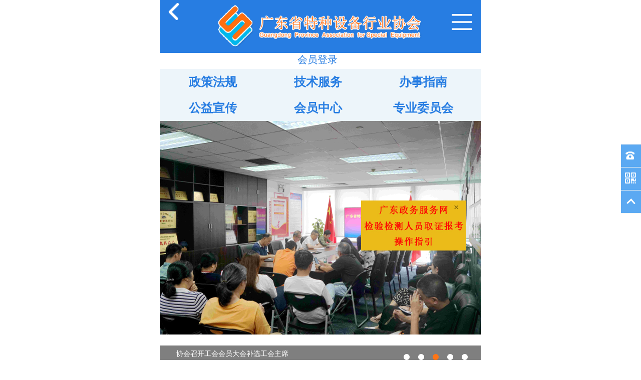

--- FILE ---
content_type: text/html; charset=utf-8
request_url: https://www.gdase.com/hyzs/info_54.aspx?itemid=14216&categoryid=12
body_size: 14129
content:
<!DOCTYPE HTML PUBLIC "-//W3C//DTD XHTML 1.0 Transitional//EN" "http://www.w3.org/TR/xhtml1/DTD/xhtml1-transitional.dtd">
<html xmlns="http://www.w3.org/1999/xhtml">
<head>
    <meta http-equiv="Content-Type" content="text/html; charset=utf-8" />
    <!--head start-->
    <meta name="Author" content="万户网络设计制作" />
<title>广东省特种设备行业协会</title>
<meta name="keywords" content="广东省特种设备行业协会" />
<meta name="Description" content="广东省特种设备行业协会" />

<meta http-equiv="X-UA-Compatible" content="IE=edge,chrome=1" />
<!--[if lt IE 9]>
<script type="text/javascript" src="/cn/scripts/html5shiv.v3.72.min.js"></script>
<![endif]-->
<script type="text/javascript" src="/cn/scripts/html5media/1.1.8/html5media.min.js"></script>
<link rel="stylesheet" type="text/css" href="/cn/css/animate.min.css" />
<link rel="stylesheet" type="text/css" href="/cn/css/css_whir.css?v=2.2.6" />
<link rel="stylesheet" type="text/css" href="/cn/Scripts/OwlCarousel2-2.3.4/owl.carousel.min.css">
<link rel="stylesheet" type="text/css" href="/cn/Scripts/OwlCarousel2-2.3.4/owl.theme.default.min.css">
<script type="text/javascript" src="/cn/Scripts//jquery-1.10.2.min.js"></script>
<script type="text/javascript" src="/cn/Scripts/jquery.SuperSlide.2.1.1.js"></script>
<!--<script type="text/javascript" src="//www.ijquery.cn/js/jquery.placeholder.min.js"></script>-->
<script type="text/javascript" src="/cn/Scripts/OwlCarousel2-2.3.4/owl.carousel.min.js"></script>
<script type="text/javascript">
    //$(function () { $('input, textarea').placeholder(); });
</script>
<script type="text/javascript">
<!--
    //平台、设备和操作系统
    var system ={
        win : false,
        mac : false,
        xll : false
    };
    //检测平台
    var p = navigator.platform;
    //alert(p);
    system.win = p.indexOf("Win") == 0;
    system.mac = p.indexOf("Mac") == 0;
    system.x11 = (p == "X11") || (p.indexOf("Linux") == 0);
    //跳转语句
    if(system.win||system.mac||system.xll){//转向电脑
        //window.location.href="login.jsp";
    }else{
        window.location.href='/index_wap.html';//转向手机端
    }
    -->
</script>


    <!--head end-->
    <title></title>
    <script>
        var m = "4"
        var nav = '12'
    </script>
</head>

<body>
    <!--top start-->
     
 
<div class="Top">
	<div class="banner-wrap">
	  <div class="auto">
		<div class="content">
			<img src="/uploadfiles/image/banner/image_127.png" class="img1">
			<div class="text-slider owl-carousel owl-theme" id="textSlider">
				<div class="item">
				    <span>
						<img src="/uploadfiles/image/banner/image_62.png">
						<img src="/uploadfiles/image/banner/image_64.png">
						<img src="/uploadfiles/image/banner/image_66.png">
						<img src="/uploadfiles/image/banner/image_68.png">
					</span>
					<span>
						<img src="/uploadfiles/image/banner/image_70.png">
						<img src="/uploadfiles/image/banner/image_72.png">
						<img src="/uploadfiles/image/banner/image_74.png">
						<img src="/uploadfiles/image/banner/image_76.png">
					</span>
					<span>
						<img src="/uploadfiles/image/banner/image_78.png">
						<img src="/uploadfiles/image/banner/image_80.png">
						<img src="/uploadfiles/image/banner/image_82.png">
						<img src="/uploadfiles/image/banner/image_84.png">
					</span>
					<span>
						<img src="/uploadfiles/image/banner/image_86.png">
						<img src="/uploadfiles/image/banner/image_88.png">
						<img src="/uploadfiles/image/banner/image_90.png">
						<img src="/uploadfiles/image/banner/image_92.png">
					</span>
				</div>
				<div class="item">
				    <span>
						<img src="/uploadfiles/image/banner/image_94.png">
						<img src="/uploadfiles/image/banner/image_96.png">
						<img src="/uploadfiles/image/banner/image_98.png">
						<img src="/uploadfiles/image/banner/image_100.png">
					</span>
					<span>
						<img src="/uploadfiles/image/banner/image_102.png">
						<img src="/uploadfiles/image/banner/image_104.png">
						<img src="/uploadfiles/image/banner/image_106.png">
						<img src="/uploadfiles/image/banner/image_108.png">
					</span>
					<span>
						<img src="/uploadfiles/image/banner/image_110.png">
						<img src="/uploadfiles/image/banner/image_112.png">
						<img src="/uploadfiles/image/banner/image_114.png">
						<img src="/uploadfiles/image/banner/image_116.png">
					</span>
					<span>
						<img src="/uploadfiles/image/banner/image_118.png">
						<img src="/uploadfiles/image/banner/image_120.png">
						<img src="/uploadfiles/image/banner/image_122.png">
						<img src="/uploadfiles/image/banner/image_124.png">
					</span>
				</div>
			</div>
		</div>
		<div class="images owl-carousel owl-theme" id="bannerImage">
			<div class="item">
				<div class="image" style="background-image: url(/uploadfiles/image/banner/image_4.png)"></div>
			</div>
			<div class="item">
				<div class="image" style="background-image: url(/uploadfiles/image/banner/image_7.png)"></div>
			</div>
			<div class="item">
				<div class="image" style="background-image: url(/uploadfiles/image/banner/image_10.png)"></div>
			</div>
			<div class="item">
				<div class="image" style="background-image: url(/uploadfiles/image/banner/image_13.png)"></div>
			</div>
			<div class="item">
				<div class="image" style="background-image: url(/uploadfiles/image/banner/image_16.png)"></div>
			</div>
			<div class="item">
				<div class="image" style="background-image: url(/uploadfiles/image/banner/image_19.png)"></div>
			</div>
			<div class="item">
				<div class="image" style="background-image: url(/uploadfiles/image/banner/image_22.png)"></div>
			</div>
			<div class="item">
				<div class="image" style="background-image: url(/uploadfiles/image/banner/image_25.png)"></div>
			</div>
		</div>
	  </div>
	</div>
	<script>
		$(function() {
			$("#bannerImage").owlCarousel({
				items: 1,
				autoplay: true,
				animateOut: 'fadeOut',
				animateIn: 'fadeIn',
				nav: false,
				dots: false,
				loop: true,
				mouseDrag: false,
				touchDrag: false,
				autoplayTimeout: 3000
			});
			$("#textSlider").owlCarousel({
				items: 1,
				autoplay: true,
				animateOut: 'fadeOut',
				animateIn: 'fadeIn',
				nav: false,
				dots: false,
				loop: true,
				mouseDrag: false,
				touchDrag: false
			});
		});
	</script>
    <nav>
        <div class="auto">
            <ul class="ul">
                <li id="m1"><a href='/index.html'>首页</a></li>
                <li id="m2"><a href='/xhjj/index_13.html'>协会概况</a>
                    <dl>
                        <div class="auto">
                            
                                <dd id="xhgk13"><a href="/xhjj/index_13.html">协会简介</a></dd>
                            
                                <dd id="xhgk19"><a href="/zzjg/index_19.html">组织架构</a></dd>
                            
                                <dd id="xhgk14"><a href="/xhlsh/index_14.html">协会理事会</a></dd>
                            
                                <dd id="xhgk6507"><a href="/xxgk/index_6507.html">信息公开</a></dd>
                            
                                <dd id="xhgk15"><a href="#">专家队伍</a></dd>
                            
                                <dd id="xhgk16"><a href="/xhzc/index_16.html">协会章程</a></dd>
                            
                                <dd id="xhgk18"><a href="/lxwmLZ/index_18.html">联系我们</a></dd>
                            
                        </div>
                    </dl>
                </li>
                <li id="m3"><a href='/jgxx/index_38.html'>行业资讯
</a>
                    <dl>
                        <div class="auto">
                            
                                <dd><a href="/jgxx/index_38.html">监管信息</a></dd>
                            
                                <dd><a href="/news/index_42.html">行业新闻</a></dd>
                            
                                <dd><a href="/news/index_44.html">通知公告</a></dd>
                            
                                <dd><a href="/news/index_46.html">协会动态</a></dd>
                            
                                <dd><a href="/news/index_48.html">安全白皮书</a></dd>
                            
                                <dd><a href="/news/index_50.html">行业交流</a></dd>
                            
                                <dd><a href="/xyzp/list_73.html">行业招聘</a></dd>
                            
                        </div>
                    </dl>
                </li>
                <li id="m4"><a href='/hydt/list_53.html'>会员中心</a>
                    <dl>
                        <div class="auto">
                            <dd id="hyzx53">
                                <a href='/hydt/list_53.html'>
                                    会员动态
                                </a>
                            </dd>
                            <dd id="hyzx54">
                                <a href="/hyzs/list_54.aspx?categoryid=15">
                                    会员展示
                                </a>
                            </dd>
							<dd id="hyzx17">
                                <a href='/hyglbf/index_17.html'>
                                    会员管理办法
                                </a>
                            </dd>
                            <dd id="hyzx55">
                                <a href='/rhsq/index_55.html'>
                                    入会申请
                                </a>
                            </dd>
                            <dd id="hyzx56" class="ismember" style="display: none;">
                                <a href='/hyjj/index_57.html'>
                                    会员专属区
                                </a>
                            </dd>
                            <dd id="hyzx57">
                                <a href='/zlxzHY/list_179.html'>
                                    资料下载
                                </a>
                            </dd>
                            <dd id="hyzx59" style="display: none;">
                                <a href='/xxfb/index_59.html'>
                                    信息发布
                                </a>
                            </dd>
                        </div>
                    </dl>
                </li>
                <li id="m5"><a href='/ywfw/index_74.html'>人员考试</a>
                    <dl>
                        <div class="auto">
                            
                                <dd id="khpx74"><a href="/ywfw/index_74.html">业务范围</a></dd>
                            
                                <dd id="khpx75"><a href="/khjh/list_75.html">考试计划</a></dd>
                            
                                <dd id="khpx76"><a href="/kbtz/list_76.html">考试通知</a></dd>
                            
                            <dd id="khpx79">
                            
                                <a href='http://cnse.samr.gov.cn/' target="_blank">
                                    证书查询
                                </a>
                                
                            </dd>
                            <dd id="khpx80">
                                <a href=''>
                                    
                                </a>
                            </dd>
                        </div>
                    </dl>
                </li>
                <li id="m6"><a href='/ywfwTL/index_83.html'>鉴定评审</a>
                    <dl>
                        <div class="auto">
                            
                                <dd id="jdsp83"><a href="/ywfwTL/index_83.html">业务范围</a></dd>
                            
                                <dd id="jdsp85"><a href="/psdt/list_85.html">评审动态</a></dd>
                            
                                <dd id="jdsp86"><a href="/zlxzPY/index_86.html">业务指南</a></dd>
                            
                                <dd id="jdsp393"><a href="#">网上约请</a></dd>
                            
                        </div>
                    </dl>
                </li>
                <li id="m7"><a href='/ywfwXQ/index_88.html'>技术服务</a>
                    <dl>
                        <div class="auto">
                            
                                <dd id="kjfw88"><a href="/ywfwXQ/index_88.html">业务范围</a></dd>
                            
                                <dd id="kjfw89"><a href="/fwdt/list_89.html">服务动态</a></dd>
                            
                                <dd id="kjfw90"><a href="#">在线报名</a></dd>
                            
                                <dd id="kjfw365"><a href="/index_365.html">资料下载</a></dd>
                            
                        </div>
                    </dl>
                </li>
                <li id="m8">
                    <a href='/fgdt/list_100.html'>政策法规</a>
                    <dl>
                        <div class="auto">
                            
                               <dd><a href="/fgdt/list_100.html">法规动态</a></dd>
                            
                               <dd><a href="/flfg/list_102.html">法律</a></dd>
                            
                               <dd><a href="/dffg/list_389.html">行政法规</a></dd>
                            
                               <dd><a href="/bmgz/list_387.html">部门规章</a></dd>
                            
                               <dd><a href="/jsgf/list_103.html">安全技术规范</a></dd>
                            
                               <dd><a href="/list_481.html">相关标准</a></dd>
                            
                        </div>
                    </dl>
                </li>
                <li id="m9">
                    <a href='/aqjy/list_105.html'>公益宣传</a>
                    <dl>
                        <div class="auto">
                            <dd id="gyxc105">
                                <a href='/aqjy/list_105.html'>
                                    安全教育
                                </a>
                            </dd>
                            <dd id="gyxc108">
                                <a href='/hkjj/index_108.html'>
                                    协会会刊
                                </a>
                            </dd>
                            <dd id="gyxc110">
                                <a href='/aqscyzt/list_110.html'>
                                    专题专栏
                                </a>
                            </dd>
                             <dd id="gyxc6491">
                                <a href='/mtxc/list_6491.html'>
                                    媒体宣传
                                </a>
                            </dd>
                        </div>
                    </dl>
                </li>
                <li id="m10"><a href='/hcxx/index_113.html'>会长信箱</a>
                    <dl>
                        <div class="auto" style="padding-right:70px;">
                            
                                <dd id="dd113"><a href="/hcxx/index_113.html">会长信箱-投诉</a></dd>
                            
                        </div>
                    </dl>
                </li>
                <script>
                	$("#dd113").find("a").text("会长信箱")
                </script>
                <li id="m11">
                    <a href='/index_174.html'>
                        办事指南
                    </a>
                    <dl>
                        <div class="auto">
                            
                                <dd id="dd174"><a href="/index_174.html">办事指南</a></dd>
                            
                                <dd id="dd439"><a href="/list_439.html">常见问题解答</a></dd>
                            
                        </div>
                    </dl>
                </li>
            </ul>
        </div>
    </nav>
    <div class="news_list">
        <div class="auto">
            <div class="list">
                <ul class="ul">
                    
                        <li><a href='/news/info_44_itemid_39955.html'>关于举办EN ISO 9712 无损检测(NDT)人员资质鉴定...</a></li>
                    
                        <li><a href='/news/info_44_itemid_39646.html'>关于缴纳2025年度会费的通知</a></li>
                    
                        <li><a href='/news/info_44_itemid_36737.html'>关于广东省特种设备行业协会网络培训平台“广东省...</a></li>
                    
                        <li><a href='/news/info_44_itemid_29960.html'>关于广东省特种设备行业协会网络培训平台“压力管...</a></li>
                    
                        <li><a href='/news/info_44_itemid_25395.html'>广东省特种设备行业协会第五届理事会 监事会及秘...</a></li>
                    
                </ul>
                <script>
                    $(".news_list").slide({ mainCell: "ul", effect: "leftLoop", autoPlay: true, vis: 2 });
                </script>
            </div>
            <div class="search">
                <input type="text" class="text" id="topKey" value="输入关键字搜索" onblur="if(this.value=='')this.value='输入关键字搜索';" onfocus="if(this.value=='输入关键字搜索')this.value='';" onkeydown="entersearch()">
                <input type="button" class="btn" onclick="return GoSearchUrl();" value=" ">
            </div>
        </div>
    </div>
</div>

<script>
    $("#khpx78 a").attr("href", "/cyry/index_81.aspx");
    $("#hyzx52 a").attr("href", "/hyjj/index_57.html");
    $("#xhgk15 a").attr("href", "/xhzjk/list_21.html");

    $("#gyxq106 a").attr("href", "/hkjj/index_108.html");
    $("#gyxq107 a").attr("href", "/aqscyzt/list_110.html");
    $("#kjfw90 a").attr("href", "/wsbm/list_92.html");
    $("#jdsp393 a").attr("href", "/wsyq/index_87.html");
    $("#kjfw91 a").attr("href", "/index_144.aspx?subjectid=2");
    $("#khpx77 a").attr("href", "");
    //选中页面
    $("#m" + m).addClass("on");

    //搜索
    var queryKey = '输入关键字搜索';
    if (queryKey != "")
        $("#topKey").val(queryKey);

    function GoSearchUrl() {
        var searchinput = document.getElementById("topKey");
        if (searchinput.value == "" || searchinput.value == "输入关键字搜索") {
            alert("输入关键词搜索！");
            searchinput.focus();
            return false;
        }
        if (searchinput.value.length > 50) {
            alert("输入的关键词字数不要过多！");
            searchinput.focus();
            return false;
        }
        var pattern = new RegExp("[`~!@#$^&*()=|{}':;',\\[\\].<>/?~！@#￥……&*（）—|{}【】‘；：”“'。，、？]");
        if (pattern.test(searchinput.value)) {
            alert("您输入的内容存在特殊字符!");
            searchinput.focus();
            return false;
        }

        window.location = "/search/search.aspx?key=" + escape(searchinput.value);
        return true;
    }

    function entersearch() {
        //alert(dd);
        var event = window.event || arguments.callee.caller.arguments[0];
        if (event.keyCode == 13) {
            GoSearchUrl();
        }
    }

    function checkComments() {
        var event = window.event || arguments.callee.caller.arguments[0];
        //alert(event.keyCode);
        if ((event.keyCode > 32 && event.keyCode < 48) ||
          (event.keyCode > 57 && event.keyCode < 65) ||
          (event.keyCode > 90 && event.keyCode < 97)
          ) {
            event.returnValue = false;
        }
    }

    function stripscript(s) {

        var pattern = new RegExp("[`~!@#$^&*()=|{}':;',\\[\\].<>/?~！@#￥……&*（）&mdash;—|{}【】‘；：”“'。，、？]");
        var rs = "";
        for (var i = 0; i < s.length; i++) {
            rs = rs + s.substr(i, 1).replace(pattern, '');
        }

        return rs;
    }
</script>




    <!--top end-->
    <div class="clear"></div>
    <div class="con">
        <div class="auto">
            <!--about_menu start-->
             
 
<div class="Menu1">
    <header>
        <img src="/cn/images/menu1_logo.png" />会员中心<span>Member Centre</span></header>
    <ul class="ul">
        <li>
            <h4><a id="nav53" href='/hydt/list_53.html'>会员动态</a></h4>
        </li>
        <li>
            <h4><a id="nav2" href="javascript:void(0);">会员展示</a></h4>
            <ol>
                
                    <li><a id="nav15" href="/hyzs/list_54.aspx?categoryid=15">会长、副会长单位</a></li>
                
                    <li><a id="nav14" href="/hyzs/list_54.aspx?categoryid=14">常务理事单位</a></li>
                
                    <li><a id="nav13" href="/hyzs/list_54.aspx?categoryid=13">理事单位(含监事单位)</a></li>
                
                    <li><a id="nav12" href="/hyzs/list_54.aspx?categoryid=12">会员单位</a></li>
                
            </ol>
        </li>
         <li>
            <h4><a id="nav17" href='/hyglbf/index_17.html'>会员管理办法</a></h4>
        </li>
        <li>
            <h4><a id="nav55" href='/rhsq/index_55.html'>入会申请</a></h4>
        </li>
        <li class="ismember" style="display: none;">
            <h4><a id="nav8" href="javascript:void(0);">会员专属区</a></h4>
            <ol>
                
                    <li><a id="nav57" href="/hyjj/index_57.html">会员简介</a></li>
                
                    <li><a id="nav59" href="/xxfb/index_59.html">信息发布</a></li>
                
                    <li><a id="nav58" href="/hyml/list_58.html">会员通讯录</a></li>
                
                    <li><a id="nav60" href="/thsq/index_60.html">退会申请</a></li>
                
                    <li><a id="nav61" href="/mmxg/index_61.html">密码修改</a></li>
                
                <li id="exit" style="display:none;"><a href="javascript:void(0)">退出登录</a></li>
            </ol>
        </li>
        <li>
            <h4>
                <a id="nav179" href='/zlxzHY/list_179.html'>
                    资料下载
                </a>
            </h4>
        </li>
    </ul>
    <script type="text/javascript">
        $(".Menu1 li h4").bind("click", function () {
            if ($(this).next("ol").css("display") == "none") {
                $(".Menu1 ol").slideUp();
                $(this).next("ol").slideDown();
                $(".Menu1 li h4").attr("class", "");
                $(this).attr("class", "on");
            }
            else {
                $(this).next("ol").slideUp();
                $(this).attr("class", "");
            }
        });
        //判断是否有二级
        $(".Menu1 li").each(function () {
            var num = $(this).find("ol").find("li").length;
            if (num >= 1) {
                $(this).find("h4").find("a").attr("href", 'javascript:void(0);');
            }
        });
        //选中展开
        $("#nav" + nav).addClass("aon");
        $("#nav" + nav).parent("li").parent("ol").show();
        $("#nav" + nav).parent("li").parent("ol").prev("h4").addClass("on");

        //异步判断是否登录
        $(function () {
            $.ajax({
                url: "/label/member/islogin.aspx",//没有用到 wtl:resource 置标的写法
                cache: false,
                success: function (data) {
                    var result = eval("[" + data + "]")[0]; //值: [{'islogin':'1','username':'张三'}]
                    if (result.islogin == "1") { // 已经登录
                        $("#exit").show();
                    }
                }
            })
        });

        //退出登录
        $("#exit a").click(function () { logout() })
        function logout() {
            $.get("/label/member/loginout.aspx?t=" + new Date().getSeconds(), function (data) {
                if (data == "1") {
                    window.location.href ='/index.html';
                }
            })
        }
    </script>
</div>



            <!--about_menu end-->
            <div class="con_left">
                <div class="Location">
                    <em>
                        <a href="/index.html">首页</a> > <a href="http://www.gdase.com//hydt/list_53.aspx">会员中心</a> > <span>会员展示</span>
                    </em>
                    <b>
                        会员展示
                    </b>
                </div>
                <div class="vip_info">
                        <div class="hd"><em>会员介绍</em><em>会员动态</em><em onclick="gotoweb('')">会员网站</em></div>
                        <div class="bd">
                            <div class="box">

                                <div class="content">
                                    <table width="100%" border="1" cellspacing="0" cellpadding="0" class="table">
                                        <tr>
                                            <td class="first" width="125">单位名称：</td>
                                            <td class="td_r"><span>佛山市南海区蓝鸟燃气有限公司</span></td>

                                            <td width="208" rowspan="5">
                                                <div class="floatL img-left">



                                                   
                                                </div>
                                            </td>
                                        </tr>
                                        <tr>
                                            <td class="first">单位性质：</td>
                                            <td class="td_r"><span>会员单位</span></td>
                                        </tr>
                                        <tr>
                                            <td class="first">单位地址：</td>
                                            <td class="td_r"><span></span></td>
                                        </tr>
                                        <tr>
                                            <td class="first">经营类别：</td>
                                            <td class="td_r"><span></span></td>
                                        </tr>
                                        <tr>
                                            <td class="first">单位网址：</td>
                                            <td class="td_r"><span></span></td>
                                        </tr>
                                        <tr class="msg">
                                            <td class="first">单位简介：</td>
                                            <td colspan="2"><span></span></td>
                                        </tr>
                                        <tr>
                                            <td class="end" colspan="3">
                                                <table class="table2 table" width="100%" border="1" cellspacing="0" cellpadding="0">
                                                    <tr class="tit">
                                                        <td colspan="4">联系人信息</td>
                                                    </tr>
                                                    <tr>
                                                        <td width="126" class="td1"><span>联系人姓名：</span></td>
                                                        <td width="328"><span></span></td>
                                                        <td width="126" class="td2"><span>职务：</span></td>
                                                        <td><span></span></td>
                                                    </tr>
                                                    <tr class="sed">
                                                        <td class="td1"><span>联系电话：</span></td>
                                                        <td><span></span></td>
                                                        <td class="td2"><span>传真：</span></td>
                                                        <td><span></span></td>
                                                    </tr>
                                                    <tr class="end">
                                                        <td class="td1"><span>邮箱：</span></td>
                                                        <td><span></span></td>
                                                        <td class="td2"></td>
                                                        <td>&nbsp;</td>
                                                    </tr>
                                                </table>
                                            </td>
                                        </tr>
                                    </table>
                                </div>

                                <div class="content contww">
                                <div class="news">
<ul class="ul">
                        暂无记录
                    </ul>
                    <div class="clear"></div>
                    <!--page start-->
                    
                    <!--page end-->
</div>
</div>
                       

                                <div class="content"></div>

                            </div>
                        </div>
                        <script type="text/javascript">
                        $(".vip_info").slide({ titCell: ".hd em", mainCell: ".bd .box", effect: "fade", autoPlay: false });
                        </script>
                    </div>
                
            </div>
        </div>
        <div class="clear"></div>
    </div>
    <div class="clear"></div>
    <!--bottom start-->
     
 
<footer>
    
<link href="/res/css/global.css" rel="stylesheet" type="text/css"/>
<script type="text/javascript" src="/res/js/common.js"></script>
<script type="text/javascript" src="/res/js/jquery.form.js"></script>
<script type="text/javascript" src="/res/js/Jquery.Query.js"></script>
<script type="text/javascript" websiteurl="/" src="/res/js/submitform_validator.js"></script>
<script type="text/javascript" src="/res/js/DatePicker/WdatePicker.js"></script>

    <script src="//pv.sohu.com/cityjson?ie=utf-8"></script>
    <!--
<script id="whirlabelhit" type="text/javascript">
$(function(){
            $.ajax({
                type: "POST",
                url: "/label/ajax/hit.aspx",
                data: "type=0&colid=186&itemid=14216&f=Hits",
                success: function (result) { $("#whirlabelhit").before(result)  }
            });
    });

</script>
 -->
    <div class="auto">
        <div class="link">
            
                <a href='http://www.samr.gov.cn' target="_blank">国家市场监督管理总局</a>
            
                <a href='http://www.samr.gov.cn/tzsbj/' target="_blank">国家市场监督管理总局特种设备安全监察局</a>
            
                <a href='http://amr.gd.gov.cn' target="_blank">广东省市场监督管理局（知识产权局）</a>
            
                <a href='http://smzt.gd.gov.cn/shzz/gdnpo_index.html' target="_blank">广东省社会组织管理局</a>
            
                <a href='http://www.gdsei.org.cn/' target="_blank">广东省特种设备检测研究院</a>
            
                <a href='https://amr.gd.gov.cn/tzsbout/qyfw/#/home' target="_blank">广东省特种设备作业人员考核管理平台</a>
            
                <a href='http://www.gdngo.org.cn/' target="_blank">广东省社会组织总会</a>
            
                <a href='http://www.gdsafety.org.cn/' target="_blank">广东省安全生产协会</a>
            
        </div>
        <script>
		$("footer .link a").each(function(i){if((i-2)%5==1){
			$(this).after("<div class='clear'></div>")
		}});
        </script>
        <div class="clear"></div>
        <div class="section">
            <!-- <div class="sel">
						<select onchange="window.open(this.options[this.selectedIndex].value)">
							<option>上海市各区县市政公路管理机构网站</option>
						</select>
					<span></span>
				</div>-->
            
        	<span class="oneLinkon1">
                <select class="jumpMenu" onchange="window.open(this.options[this.selectedIndex].value)">                	
					<option>国家级特种设备相关网站</option>
					
                    <a href='http://www.csei.org.cn/'  target="_blank"> <option value='http://www.csei.org.cn/' >中国特种设备检测研究院</option></a>
                    
                    <a href='http://www.tejian.org/'  target="_blank"> <option value='http://www.tejian.org/' >中国特种设备检验网</option></a>
                    
                    <a href='http://www.cpase.org.cn/'  target="_blank"> <option value='http://www.cpase.org.cn/' >中国特种设备安全与节能促进会</option></a>
                    
                    <a href='http://www.casei.org.cn/'  target="_blank"> <option value='http://www.casei.org.cn/' >中国特种设备检验协会</option></a>
                    
                    <a href='http://www.cbwqa.org/index.asp'  target="_blank"> <option value='http://www.cbwqa.org/index.asp' >中国锅炉与锅炉水处理协会</option></a>
                    
                    <a href='http://www.chinaelevator.org/association/ '  target="_blank"> <option value='http://www.chinaelevator.org/association/ ' >中国电梯协会</option></a>
                    
                    <a href='http://www.chinaropeway.org/  '  target="_blank"> <option value='http://www.chinaropeway.org/  ' >中国索道协会</option></a>
                    
                    <a href='http://www.cpase.org.cn/'  target="_blank"> <option value='http://www.cpase.org.cn/' >中国特种设备安全与节能促进会</option></a>
                    
                    <a href='http://www.cbwqa.org/index.asp'  target="_blank"> <option value='http://www.cbwqa.org/index.asp' >中国锅炉水处理协会</option></a>
                    
                    <a href='http://www.casei.org.cn/'  target="_blank"> <option value='http://www.casei.org.cn/' >中国特种设备检验协会</option></a>
                    
				</select>
            </span>
            
        	<span class="oneLinkon2">
                <select class="jumpMenu" onchange="window.open(this.options[this.selectedIndex].value)">                	
					<option>特种设备相关协会网站</option>
					
                    <a href='http://www.btase.org/'  target="_blank"> <option value='http://www.btase.org/' >北京市特种设备协会</option></a>
                    
                    <a href='http://www.shtx.org.cn/'  target="_blank"> <option value='http://www.shtx.org.cn/' >上海市特种设备协会</option></a>
                    
                    <a href='http://www.tsessa.com/'  target="_blank"> <option value='http://www.tsessa.com/' >天津市特种设备安全与节能协会</option></a>
                    
                    <a href='http://www.nmtzsb.com/'  target="_blank"> <option value='http://www.nmtzsb.com/' >内蒙古自治区特种设备协会</option></a>
                    
                    <a href='http://www.sxase.com/'  target="_blank"> <option value='http://www.sxase.com/' >陕西省特种设备协会</option></a>
                    
                    <a href='http://www.sdtzsb.com/'  target="_blank"> <option value='http://www.sdtzsb.com/' >山东省特种设备协会</option></a>
                    
                    <a href='http://www.hpase.com/'  target="_blank"> <option value='http://www.hpase.com/' >河南省特种设备协会</option></a>
                    
                    <a href='http://www.jsase.com/'  target="_blank"> <option value='http://www.jsase.com/' >江苏省特种设备管理协会</option></a>
                    
                    <a href='http://www.zjase.org/'  target="_blank"> <option value='http://www.zjase.org/' >浙江省特种设备安全与节能协会</option></a>
                    
                    <a href='http://www.ahase.cn/'  target="_blank"> <option value='http://www.ahase.cn/' >安徽省特种设备协会</option></a>
                    
                    <a href='http://www.hnse.cn/'  target="_blank"> <option value='http://www.hnse.cn/' >湖南省特种设备管理协会</option></a>
                    
                    <a href='http://www.hbsea.cn/'  target="_blank"> <option value='http://www.hbsea.cn/' >湖北省特种设备安全与节能促进会</option></a>
                    
                    <a href='http://www.jxase.com/'  target="_blank"> <option value='http://www.jxase.com/' >江西省特种设备安全技术协会</option></a>
                    
                    <a href='http://www.sctzsbhy.com/'  target="_blank"> <option value='http://www.sctzsbhy.com/' >四川省特种设备安全管理协会</option></a>
                    
                    <a href='http://www.gxtsx.org/'  target="_blank"> <option value='http://www.gxtsx.org/' >广西特种设备行业协会</option></a>
                    
                    <a href='http://www.fjase.cn/'  target="_blank"> <option value='http://www.fjase.cn/' >福建省特种设备协会</option></a>
                    
				</select>
            </span>
            
        	<span class="oneLinkon3">
                <select class="jumpMenu" onchange="window.open(this.options[this.selectedIndex].value)">                	
					<option>广东市场监管系统网站</option>
					
                    <a href='http://scjgj.gz.gov.cn/'  target="_blank"> <option value='http://scjgj.gz.gov.cn/' >广州市市场监督管理局（知识产权局）</option></a>
                    
                    <a href='http://amr.sz.gov.cn/'  target="_blank"> <option value='http://amr.sz.gov.cn/' >深圳市市场监督管理局（深圳市知识产权局）</option></a>
                    
                    <a href='http://www.zhuhai.gov.cn/zhsscjgj/'  target="_blank"> <option value='http://www.zhuhai.gov.cn/zhsscjgj/' >珠海市市场监督管理局（市知识产权局）</option></a>
                    
                    <a href='https://www.shantou.gov.cn/scjgj/'  target="_blank"> <option value='https://www.shantou.gov.cn/scjgj/' >汕头市市场监督管理局（知识产权局）</option></a>
                    
                    <a href='http://fsamr.foshan.gov.cn/'  target="_blank"> <option value='http://fsamr.foshan.gov.cn/' >佛山市市场监督管理局（知识产权局）</option></a>
                    
                    <a href='https://www.sg.gov.cn/bmpdlm/sgsscjdglj/xwzx/tzgg/'  target="_blank"> <option value='https://www.sg.gov.cn/bmpdlm/sgsscjdglj/xwzx/tzgg/' >韶关市市场监督管理局</option></a>
                    
                    <a href='http://www.heyuan.gov.cn/bmjy/hysscjdglj/gzdt/'  target="_blank"> <option value='http://www.heyuan.gov.cn/bmjy/hysscjdglj/gzdt/' >河源市市场监督管理局</option></a>
                    
                    <a href='https://www.meizhou.gov.cn/zwgk/zfjg/sscjdglj/'  target="_blank"> <option value='https://www.meizhou.gov.cn/zwgk/zfjg/sscjdglj/' >梅州市市场监督管理局</option></a>
                    
                    <a href='http://hzamr.huizhou.gov.cn/'  target="_blank"> <option value='http://hzamr.huizhou.gov.cn/' >惠州市市场监督管理局（知识产权局）</option></a>
                    
                    <a href='https://www.shanwei.gov.cn/swscjdglj/'  target="_blank"> <option value='https://www.shanwei.gov.cn/swscjdglj/' >汕尾市市场监督管理局（知识产权局）</option></a>
                    
                    <a href='http://dgamr.dg.gov.cn/'  target="_blank"> <option value='http://dgamr.dg.gov.cn/' >东莞市市场监督管理局（知识产权局）</option></a>
                    
                    <a href='http://www.zs.gov.cn/zjj/'  target="_blank"> <option value='http://www.zs.gov.cn/zjj/' >中山市市场监督管理局（知识产权局）</option></a>
                    
                    <a href='http://www.jiangmen.gov.cn/bmpd/jmsscjdglj/'  target="_blank"> <option value='http://www.jiangmen.gov.cn/bmpd/jmsscjdglj/' >江门市市场监督管理局（知识产权局）</option></a>
                    
                    <a href='http://www.yangjiang.gov.cn/yjscjd/gkmlpt/index'  target="_blank"> <option value='http://www.yangjiang.gov.cn/yjscjd/gkmlpt/index' >阳江市市场监督管理局</option></a>
                    
                    <a href='http://zjamr.zhanjiang.gov.cn/'  target="_blank"> <option value='http://zjamr.zhanjiang.gov.cn/' >湛江市市场监督管理局（知识产权局）</option></a>
                    
                    <a href='http://scj.maoming.gov.cn/'  target="_blank"> <option value='http://scj.maoming.gov.cn/' >茂名市市场监督管理局</option></a>
                    
                    <a href='http://sc.zhaoqing.gov.cn/'  target="_blank"> <option value='http://sc.zhaoqing.gov.cn/' >肇庆市市场监督管理局</option></a>
                    
                    <a href='http://www.gdqy.gov.cn/channel/qysscjdglj/'  target="_blank"> <option value='http://www.gdqy.gov.cn/channel/qysscjdglj/' >清远市市场监督管理局（知识产权局）</option></a>
                    
                    <a href='http://www.jieyang.gov.cn/jyamr/'  target="_blank"> <option value='http://www.jieyang.gov.cn/jyamr/' >揭阳市市场监督管理局（知识产权局）</option></a>
                    
                    <a href='http://www.chaozhou.gov.cn/zwgk/szfgz/sjdglj/index.html'  target="_blank"> <option value='http://www.chaozhou.gov.cn/zwgk/szfgz/sjdglj/index.html' >潮州市市场监督管理局</option></a>
                    
                    <a href='http://www.yunfu.gov.cn/scjgj/'  target="_blank"> <option value='http://www.yunfu.gov.cn/scjgj/' >云浮市市场监督管理局（知识产权局）</option></a>
                    
                    <a href='http://www.shunde.gov.cn/scaj/'  target="_blank"> <option value='http://www.shunde.gov.cn/scaj/' >顺德区市场监督管理局</option></a>
                    
				</select>
            </span>
            
        	<span class="oneLinkon4">
                <select class="jumpMenu" onchange="window.open(this.options[this.selectedIndex].value)">                	
					<option>广东省特种设备检验机构</option>
					
                    <a href='http://www.gzsei.cn/'  target="_blank"> <option value='http://www.gzsei.cn/' >广州特种设备检测研究院</option></a>
                    
                    <a href='http://www.sise.org.cn/'  target="_blank"> <option value='http://www.sise.org.cn/' >深圳市特种设备安全检验研究院</option></a>
                    
                    <a href='http://www.zhtjs.net/'  target="_blank"> <option value='http://www.zhtjs.net/' >广东省特种设备检测研究院珠海检测院</option></a>
                    
                    <a href='http://www.gdstjcy.com/'  target="_blank"> <option value='http://www.gdstjcy.com/' >广东省特种设备检测研究院汕头检测院</option></a>
                    
                    <a href='http://www.fssei.com/'  target="_blank"> <option value='http://www.fssei.com/' >广东省特种设备检测研究院佛山检测院</option></a>
                    
                    <a href='http://gdsei.org.cn/sub/subindex.aspx?subid=10'  target="_blank"> <option value='http://gdsei.org.cn/sub/subindex.aspx?subid=10' >广东省特种设备检测研究院韶关检测院</option></a>
                    
                    <a href='http://www.gdhytj.com/'  target="_blank"> <option value='http://www.gdhytj.com/' >广东省特种设备检测研究院河源检测院</option></a>
                    
                    <a href='http://gdsei.org.cn/sub/subindex.aspx?subid=3'  target="_blank"> <option value='http://gdsei.org.cn/sub/subindex.aspx?subid=3' >广东省特种设备检测研究院梅州检测院</option></a>
                    
                    <a href='http://www.hztzsb.com/'  target="_blank"> <option value='http://www.hztzsb.com/' >广东省特种设备检测研究院惠州检测院</option></a>
                    
                    <a href='http://gdsei.org.cn/sub/subindex.aspx?subid=11'  target="_blank"> <option value='http://gdsei.org.cn/sub/subindex.aspx?subid=11' >广东省特种设备检测研究院汕尾检测院</option></a>
                    
                    <a href='http://www.dgsei.org.cn/'  target="_blank"> <option value='http://www.dgsei.org.cn/' >广东省特种设备检测研究院东莞检测院</option></a>
                    
                    <a href='http://www.zsjcy.com/'  target="_blank"> <option value='http://www.zsjcy.com/' >广东省特种设备检测研究院中山检测院</option></a>
                    
                    <a href='http://www.jmsei.org.cn/'  target="_blank"> <option value='http://www.jmsei.org.cn/' >广东省特种设备检测研究院江门检测院</option></a>
                    
                    <a href='http://gdsei.org.cn/sub/subindex.aspx?subid=4'  target="_blank"> <option value='http://gdsei.org.cn/sub/subindex.aspx?subid=4' >广东省特种设备检测研究院阳江检测院</option></a>
                    
                    <a href='http://www.zjsei.org.cn/'  target="_blank"> <option value='http://www.zjsei.org.cn/' >广东省特种设备检测研究院湛江检测院</option></a>
                    
                    <a href='http://gdsei.org.cn/sub/subindex.aspx?subid=1'  target="_blank"> <option value='http://gdsei.org.cn/sub/subindex.aspx?subid=1' >广东省特种设备检测研究院茂名检测院</option></a>
                    
                    <a href='http://gdsei.org.cn/sub/subindex.aspx?subid=9'  target="_blank"> <option value='http://gdsei.org.cn/sub/subindex.aspx?subid=9' >广东省特种设备检测研究院肇庆检测院</option></a>
                    
                    <a href='http://gdsei.org.cn/sub/subindex.aspx?subid=5'  target="_blank"> <option value='http://gdsei.org.cn/sub/subindex.aspx?subid=5' >广东省特种设备检测研究院清远检测院</option></a>
                    
                    <a href='http://gdsei.org.cn/sub/subindex.aspx?subid=12'  target="_blank"> <option value='http://gdsei.org.cn/sub/subindex.aspx?subid=12' >广东省特种设备检测研究院潮州检测院</option></a>
                    
                    <a href='http://gdsei.org.cn/sub/subindex.aspx?subid=2'  target="_blank"> <option value='http://gdsei.org.cn/sub/subindex.aspx?subid=2' >广东省特种设备检测研究院揭阳检测院</option></a>
                    
                    <a href='http://www.yftejian.com/'  target="_blank"> <option value='http://www.yftejian.com/' >广东省特种设备检测研究院云浮检测院</option></a>
                    
                    <a href='http://www.sdtjy.com/'  target="_blank"> <option value='http://www.sdtjy.com/' >广东省特种设备检测研究院顺德检测院</option></a>
                    
				</select>
            </span>
            
        </div>
        <div class="clear"></div>
        <div class="menu">
            <a href='/index.html'>首页</a><em>|</em>
            <a href='/xhjj/index_13.html' target="_blank">关于协会</a><em>|</em>
            <a href='/lxwmLZ/index_18.html' target="_blank">联系我们</a><em>|</em>
            <a href='/zxzx/list_114.html' target="_blank">在线留言</a><em>|</em>
            <a onclick="addFavorite2()" href="javascript:void(0)" target="_blank">加入收藏</a><em>|</em>
            <a href='/flsm/index_119.html' target="_blank">法律声明</a>
        </div>
        <div class="clear"></div>
        <div class="copyright">
            
            广东省特种设备行业协会.All Rights Reserved. <a href="https://beian.miit.gov.cn/#/Integrated/index" target="_blank">粤ICP备05028969号</a> © 2003-2025
            <a href='' target="_blank"></a>
            <br>
            地址：广州市天河区黄埔大道西100号富力盈泰大厦B座1301&nbsp;&nbsp;&nbsp;邮编：510623<br>
            欢迎您的光临，你是第
            16199135
            位访客
			<script type="text/javascript">var cnzz_protocol = (("https:" == document.location.protocol) ? " https://" : " http://");document.write(unescape("%3Cspan id='cnzz_stat_icon_1261856856'%3E%3C/span%3E%3Cscript src='" + cnzz_protocol + "s95.cnzz.com/z_stat.php%3Fid%3D1261856856' type='text/javascript'%3E%3C/script%3E"));</script>
        </div>
    </div>
</footer>

 <div class="float-fixed ycenter">
   <ul class="ul ul_icon">     
     <li class="li_tel"><a href="javascript:void(0);"></a>
       <dl>
         
         <span>综　合　部：020-38835190</span>
         
         <span>质量管理部：020-37884191</span>
         
         <span>信息宣传部：020-38835176</span>
         
         <span>会员服务部：020-38835192</span>
         
         <span>鉴定评审部：020-38835162</span>
         
         <span>考　试　部：020-37884980</span>
         
         <span>技术服务部：020-38835161</span>
         
       </dl>
     </li>
     <li class="li_wx"><a href="javascript:void(0);"></a>
     
     <dl>
       <span><img src="/uploadfiles/2021/10/202110141735283528.jpg"></span>
       
       <span>欢迎关注协会官方微信</span>
       
     </dl>
     
     </li>
     
     <li class="li_ai"><a href='https://iekfxu.web.lvzhuzixun.com/login?fcode=1857' target="_blank"></a>
     <dl>
       <span><a href='https://iekfxu.web.lvzhuzixun.com/login?fcode=1857' target="_blank">免费法律咨询</a></span>
     </dl>
     </li>
     

    <li class="li_gettop"><a href="javascript:void(0);" onClick="$('body,html').animate({scrollTop:0},500);"></a></li>
   </ul>
 </div>

 <script>
 $(".ul_icon li").hover(function(e) {
    $(this).find("dl").stop(true,true).fadeToggle();
});
</script>

<script type="text/javascript">
    function addFavorite2() {
        var url = window.location;
        var title = document.title;
        var ua = navigator.userAgent.toLowerCase();
        if (ua.indexOf("360se") > -1) {
            alert("由于360浏览器功能限制，请按 Ctrl+D 手动收藏！");
        }
        else if (ua.indexOf("msie 8") > -1) {
            window.external.AddToFavoritesBar(url, title); //IE8
        }
        else if (document.all) {
            try {
                window.external.addFavorite(url, title);
            } catch (e) {
                alert('您的浏览器不支持,请按 Ctrl+D 手动收藏!');
            }
        }
        else if (window.sidebar) {
            window.sidebar.addPanel(title, url, "");
        }
        else {
            alert('您的浏览器不支持,请按 Ctrl+D 手动收藏!');
        }
    }
</script>
<script type="text/javascript">
    //整站无图处理
    jQuery.each(jQuery("img"), function (i, n) { jQuery(n).error(function () { n.src = '/uploadfiles/nopic.jpg'; }); n.src = n.src; });
</script>

<script type="text/javascript" src="/cn/Scripts/imgFloat.js"></script>
<script type="text/javascript">
    $(document).ready(function () {
        $("#floatimg").imgFloat({ speed: 30, xPos: 10, yPos: 10 });

        $("#floatimg").mouseover(function () {
            $(this).css("border", "2px solid yellow");
            $("#floatimg_close").show();
        });
        $("#floatimg").mouseout(function () {
            $(this).css("border", "2px solid gray");
            $("#floatimg_close").hide();
        });
    });
</script>

<script type="text/javascript">
    $(document).ready(function () {
        $.ajax({
            url: "/Ajax/GetIP.aspx",
            type: "POST",
            success: function (data) {
            }
        });
    });
</script>

<script type="text/javascript">
    
    $(".oneLinkon1").hover(function(){
        $(".oneLink1").slideToggle();
    });
    
    $(".oneLinkon2").hover(function(){
        $(".oneLink2").slideToggle();
    });
    
    $(".oneLinkon3").hover(function(){
        $(".oneLink3").slideToggle();
    });
    
    $(".oneLinkon4").hover(function(){
        $(".oneLink4").slideToggle();
    });
    
</script>
<script>
var _hmt = _hmt || [];
(function() {
  var hm = document.createElement("script");
  hm.src = "https://hm.baidu.com/hm.js?746c371db839467ea23c08bba4f79fa4";
  var s = document.getElementsByTagName("script")[0]; 
  s.parentNode.insertBefore(hm, s);
})();
</script>


<script type="text/javascript">
    $(function () {
        //异步判断是否登录
        $.ajax({
            url: "/label/member/islogin.aspx", //没有用到 wtl:resource 置标的写法
            cache: false,
            success: function (data) {
                var result = eval("[" + data + "]")[0]; //值: [{'islogin':'1','username':'张三'}]
                if (result.islogin == "1") { // 已经登录
                    $(".ismember").show();
                    $("#login").hide();
                    $("#exit").show();
                    $("#hyzx59").show();
                } else {

                }
            }
        })
    });
</script>










    <!--bottom end-->
    <script>
		function gotoweb(link){
			if(link!=""){
				window.open(link);
			}
		}
    </script>
</body>
</html>













--- FILE ---
content_type: text/html; charset=utf-8
request_url: https://www.gdase.com/index_wap.html
body_size: 13100
content:
<!DOCTYPE html>
<html>
<head>
    <meta charset="utf-8" />
     
 
<!--
                       (0 0)
   +=============oOO====(_)================+
   |   Powered By wanhu - www.wanhu.com.cn |
   |   Tel:400-888-0035  020-85575672      |
   |   Creation:2015.11.06                 |
   |   ezEip v4.1.1                        |
   +==========================oOO==========+
                      |__|__|
                       || ||
                      ooO Ooo
-->
<meta name="viewport" content="width=device-width, initial-scale=1.0, minimum-scale=1.0, maximum-scale=1.0, user-scalable=no" />
<meta name="apple-mobile-web-app-capable" content="yes">
<meta name="apple-mobile-web-app-status-bar-style" content="black">
<meta name="format-detection" content="telephone=no">
<meta name="apple-touch-fullscreen" content="yes" />
<meta http-equiv="Expires" content="-1">
<meta http-equiv="Cache-Control" content="no-cache">
<meta http-equiv="Pragma" content="no-cache">
<meta name="Author" content="万户网络">
<meta name="Author" content="万户网络设计制作" />
<title>广东省特种设备行业协会</title>
<meta name="keywords" content="广东省特种设备行业协会" />
<meta name="Description" content="广东省特种设备行业协会" />

<link href="/wap/css/css_whir.css?v=2" rel="stylesheet" type="text/css" />
<link rel="stylesheet" type="text/css" href="/wap/css/menu.css" />
<script src="/wap/Scripts/jquery-1.9.1.min.js"></script>
<script type="text/javascript" src="/wap/Scripts/modernizr.custom.js"></script>
<script type="text/javascript" src="/wap/Scripts/swiper.jquery.min.js"></script>
<link href="/wap/css/swiper.min.css" rel="stylesheet" type="text/css" />
<script type="text/javascript" src="/wap/Scripts/jquery.bxslider.js"></script>
<link href="/wap/Scripts/jquery.bxslider.css" rel="stylesheet" type="text/css" />
<!--移动端版本兼容 -->
<!--
    <script type="text/javascript">
        var mengvalue = -1;
        //if(mengvalue<0){mengvalue=0;}
        var phoneWidth = parseInt(window.screen.width);
        var phoneScale = phoneWidth / 640;

        var ua = navigator.userAgent;
        if (/Android (\d+\.\d+)/.test(ua)) {
            var version = parseFloat(RegExp.$1);
            // andriod 2.3
            if (version > 2.3) {
                document.write('<meta name="viewport" content="width=640, minimum-scale = ' + phoneScale + ', maximum-scale = ' + phoneScale + ', target-densitydpi=device-dpi">');
                // andriod 2.3以上
            } else {
                document.write('<meta name="viewport" content="width=640, target-densitydpi=device-dpi">');
            }
            // 其他系统
        } else {
            document.write('<meta name="viewport" content="width=640, user-scalable=no, target-densitydpi=device-dpi">');
        }
    </script>
-->
<!--移动端版本兼容 end -->


    <script src="/wap/Scripts/TouchSlide.1.1.js"></script>
    <script src="/wap/Scripts/Search.js"></script>
</head>

<body class="home_body">
     
 
<!--Top-->
<header class="Top">
    <a class="back" href="javascript:history.back();">
        <img src="/wap/images/Icon_back.png"></a>
    <span class="TopTitle">
        
            <a class="logo" href='/index_wap.html'><img src="/uploadfiles/2017/03/20170328202803283.png"></a>
        
    </span>
    <nav class="NavMenu">
        <div id="dl-menu" class="dl-menuwrapper">
            <button id="dl-menu-button" class="btn dl-trigger">Open Menu</button>
            <ul class="dl-menu">
                <li><a href='/index_wap.html'>首页</a></li>
                <li>
                    <a href="javascript:void(0)">
                        协会概况
                    </a>
                    <ul class="dl-submenu">
                        
                               <li id="AddLi191"><a href="/xhgk/index_191.aspx">协会简介</a></li>
                        
                               <li id="AddLi192"><a href="/xhgk/index_192.aspx">组织架构</a></li>
                        
                               <li id="AddLi193"><a href="/xhgk/index_193.aspx">协会理事会</a></li>
                        
                               <li id="AddLi6509"><a href="/xxgk/index_6509.aspx">信息公开</a></li>
                        
                               <li id="AddLi194"><a href="#">专家队伍</a></li>
                        
                               <li id="AddLi202"><a href="/xhgk/index_202.aspx">协会章程</a></li>
                        
                               <li id="AddLi204"><a href="/xhgk/index_204.aspx">联系我们</a></li>
                        
                        
                    </ul>
                </li>
                <script type="text/javascript">
                    $("#AddLi194").children("a").attr("href", "/xhgk/index_195.aspx");
                </script>
                <li>
                    <a href='javascript:void(0)'>
                        行业资讯
                    </a>
                    <ul class="dl-submenu">
                        
                            <li><a href="/hyzx/index_228.aspx">监管信息</a></li>
                        
                            <li><a href="/hyzx/index_230.aspx">行业新闻</a></li>
                        
                            <li><a href="/hyzx/index_232.aspx">通知公告</a></li>
                        
                            <li><a href="/hyzx/index_234.aspx">协会动态</a></li>
                        
                            <li><a href="/hyzx/index_236.aspx">安全白皮书</a></li>
                        
                            <li><a href="/hyzx/index_238.aspx">行业交流</a></li>
                        
                            <li><a href="/hyzp/list_355.aspx">行业招聘</a></li>
                        
                    </ul>
                </li>
                <li>
                    <a href='javascript:void(0)'>
                        会员中心
                    </a>
                    <ul class="dl-submenu">
                        
                            <li><a href="/khpx/list_244.aspx">会员动态</a></li>
                        
                            <li><a href="/khpx/index_246.aspx">会员展示</a></li>
                        
                            <li><a href="/xhgk/index_203.aspx">会员管理办法</a></li>
                        
                            <li><a href="/khpx/index_248.aspx">入会申请</a></li>
                        
                            <li><a href="/khpx/index_256.aspx">资料下载</a></li>
                        
                        <li>
                           
                        </li>
                        <li id="hyzx59">
                            <a href='/hyml/index_251.aspx'>
                                会员专属区
                            </a>
                        </li>
                    </ul>
                </li>
                <li>
                    <a href='javascript:void(0)'>
                        人员考试
                    </a>
                    <ul class="dl-submenu">
                        
                            <li id="AddLi259"><a href="/khpx/index_259.aspx">业务范围</a></li>
                        
                            <li id="AddLi260"><a href="/khpx/list_260.aspx">考试计划</a></li>
                        
                            <li id="AddLi262"><a href="/khpx/list_262.aspx">考试通知</a></li>
                        
                            <li id="AddLi267"><a href="/cjcx/index_267.aspx">成绩查询</a></li>
                        
                            <li id="AddLi272"><a href="/khpx/index_272.aspx">资料下载</a></li>
                        
                         <li id="AddLi271"><a href='http://hr.cnse.gov.cn/'>证书查询</a></li>
                    </ul>
                </li>
               
                <li>
                    <a href='javascript:void(0)'>
                        鉴定评审
                    </a>
                    <ul class="dl-submenu">
                        
                            <li><a href="/khpx/index_275.aspx">业务范围</a></li>
                        
                            <li><a href="/khpx/index_277.aspx">评审动态</a></li>
                        
                            <li><a href="/khpx/index_279.aspx">评审指南</a></li>
                        
                            <li><a href="/khpx/index_281.aspx">网上约请</a></li>
                        
                    </ul>
                </li>
                <li>
                    <a href='javascript:void(0)'>
                        技术服务
                    </a>
                    <ul class="dl-submenu">
                        
                            <li><a href="/khpx/index_283.aspx" id="AddLi283">业务范围</a></li>
                        
                            <li><a href="/khpx/index_284.aspx" id="AddLi284">服务动态</a></li>
                        
                            <li><a href="/index_418.aspx" id="AddLi418">资料下载</a></li>
                        
                            <li><a href="#" id="AddLi286">在线申请</a></li>
                        
                        
                    </ul>
                     <script type="text/javascript">
                             $("#AddLi264").children("a").attr("href", "/index_265.aspx");
                             $("#AddLi267").children("a").attr("href", "/cyry/index_268.aspx");
                             $("#AddLi286").children("a").attr("href", "/wsbm/list_287.aspx");
                    </script>
                </li>
                <li>
                    <a href='javascript:void(0)'>
                        政策法规
                    </a>
                    <ul class="dl-submenu">
                        
                           <li><a href="/zcfg/list_298.aspx">法规动态</a></li>
                        
                           <li><a href="/zcfg/list_302.aspx">法律</a></li>
                        
                           <li><a href="/zcfg/list_432.aspx">行政法规</a></li>
                        
                           <li><a href="/zcfg/list_306.aspx">部门规章</a></li>
                        
                           <li><a href="/zcfg/list_304.aspx">安全技术规范</a></li>
                        
                           <li><a href="/zcfg/list_300.aspx">相关标准</a></li>
                        
                    </ul>
                </li>
                <li>
                    <a href='javascript:void(0)'>
                        公益宣传
                    </a>
                    <ul class="dl-submenu">
                        <li><a href='/gyxc/list_309.aspx'>安全教育</a></li>
                        <li><a href='/gyxc/list_313.aspx'>协会期刊</a></li>
                        <li><a href='/gyxc/list_316.aspx'>专题专栏</a></li>
                        <li><a href='/mtxc/list_1041.aspx'>媒体宣传</a></li>
                    </ul>
                </li>
                <li>
                    <a href='javascript:void(0)'>
                        互动交流
                    </a>
                    <ul class="dl-submenu">
                    <li><a href='/hcxx/index_323.aspx'>会长信箱</a></li>
                    <li><a href='/zxzx/list_324.aspx'>在线留言</a></li>
                   
                    </ul>
                </li>
                <li>
                    <a href='/index_334.aspx'>
                        办事指南
                    </a>
                </li> 
                <li>
                    <a href='/index_424.aspx'>
                        专业委员会
                    </a>
                </li>
            </ul>
        </div>
    </nav>
    <div class="clear"></div>
</header>
<div class="top2">
    <a class="login" id="aToplogin" href="/member/login.aspx">会员登录</a>
</div>

<script type="text/javascript" src="/wap/Scripts/jquery.dlmenu.js"></script>
<script type="text/javascript">
    $(document).ready(function () {
        $('#dl-menu').dlmenu();
    });

    $(function () {
        //异步判断是否登录
        $.ajax({
            //url: whir.site.getAppPath() + "label/member/islogin.aspx",
            url: "/label/member/islogin.aspx",//没有用到 wtl:resource 置标的写法
            cache: false,
            success: function (data) {
                var result = eval("[" + data + "]")[0]; //值: [{'islogin':'1','username':'张三'}]
                if (result.islogin == "1") { // 已经登录
                    $("#aToplogin").hide();
                } else {
                    $("#hyzx59").hide();
                    $("#menu249").hide();
                }
            }
        })
    });

</script>



    <section class="Contain">
        <nav class="H_navList">
            <ul>
                <li>
                    <a href='/zcfg/list_298.aspx'>
                        <em>
                            政策法规
                        </em>
                    </a>
                </li>
                <li>
                    <a href='/khpx/index_283.aspx'>
                        <em>
                            技术服务
                        </em>
                    </a>
                </li>
                <li>
                    <a href='/index_334.aspx'>
                        <em>
                            办事指南
                        </em>
                    </a>
                </li>
                <li>
                    <a href='/gyxc/index_311.aspx'>
                        <em>
                            公益宣传
                        </em>
                    </a>
                </li>
                <li>
                    <a href='/khpx/list_244.aspx'>
                        <em>
                            会员中心
                        </em>
                    </a>
                </li>
                <li>
                    <a href='/index_424.aspx'>
                        <em>
                            专业委员会
                        </em>
                    </a>
                </li>
            </ul>
            <div class="clear"></div>
        </nav>
        <!--/*banner*/-->
        <section class="banner">
            <div id="bannerBox">
                <div id="banner_con">
                    <ul>
                    
                            <li><a href='/hyzx/info_234.aspx?itemid=38736'><img src="/uploadfiles/2024/11/202411271015391539.jpg" alt="" /><h4>华东、华南部分省（市）特种设备协会联席会议在...</h4></a></li>
                        
                            <li><a href='/hyzx/info_234.aspx?itemid=38669'><img src="/uploadfiles/2024/11/202411111526532653.jpg" alt="" /><h4>协会成功承办2024年广东省叉车司机职业技能...</h4></a></li>
                        
                            <li><a href='/hyzx/info_234.aspx?itemid=36674'><img src="/uploadfiles/2024/09/20240918142905295.jpg" alt="" /><h4>协会召开工会会员大会补选工会主席</h4></a></li>
                        
                            <li><a href='/hyzx/info_228.aspx?itemid=36235'><img src="/uploadfiles/2024/06/20240619151900190.jpg" alt="" /><h4>广东省、广州市市场监督管理局积极参与“6.16...</h4></a></li>
                        
                            <li><a href='/hyzx/info_234.aspx?itemid=29996'><img src="/uploadfiles/2024/09/202409181436323632.jpg" alt="" /><h4>协会无损检测专业委员会召开2024年第一次工...</h4></a></li>
                        
                    </ul>
                </div>
                <div class="hd">
                    
                        <a href="javascript:void(0);"> </a>
                    
                        <a href="javascript:void(0);"> </a>
                    
                        <a href="javascript:void(0);"> </a>
                    
                        <a href="javascript:void(0);"> </a>
                    
                        <a href="javascript:void(0);"> </a>
                    
                </div>
            </div>
        </section>
        <script type="text/javascript">
            TouchSlide({
                slideCell: "#bannerBox",
                titCell: ".hd a", //开启自动分页 autoPage:true ，此时设置 titCell 为导航元素包裹层
                mainCell: "#banner_con ul",
                effect: "leftLoop",
                interTime: 6000,
                delayTime: 500,
                autoPage: false, //自动分页
                autoPlay: true //自动播放
            });
        </script>

        <div class="h_search">
            <div class="txt"><input type="text" id="key2" value="" /></div>
            <input type="button" id="btn2" value="搜索" />
        </div>
        <script>
			$("#btn2").jqSearch({
				TxtVal:"请输入关键词搜索",
				KeyTxt1:"输入关键词搜索！",
				KeyTxt2:"输入的关键词字数不要过多！",
				KeyTxt3:"您输入的内容存在特殊字符！",
				KeyId:"key2",//输入框id
				KeyUrl:"/wap/search.aspx",//跳转链接
				KeyHref:"key2"//链接传值
			});
			</script>
        <div class="AddBox">
            <div class="H_top">
                <div class="H_topTip">
                    <span>
                        <img src="/wap/images/icon_t.png" alt="">
                    </span>
                    行业资讯 <b class="H_topTip_en">INFORMATION DISCLOSURE</b>
                </div>
            </div>
            <div class="H_news">
                <div class="H_newsTop AddH_newsTop">
                    <a href="javascript:void(0);" class="prev swiper-button-prev"></a>
                    <a href="javascript:void(0);" class="next swiper-button-next"></a>
                    <div class="H_newsTop_list">
                        <ul class="swiper-wrapper tabClick" id="thisId">
                            
                                <li class="swiper-slide"><a href="javascript:void(0);">监管信息<i></i></a></li>
                            
                                <li class="swiper-slide"><a href="javascript:void(0);">行业新闻<i></i></a></li>
                            
                                <li class="swiper-slide"><a href="javascript:void(0);">通知公告<i></i></a></li>
                            
                                <li class="swiper-slide"><a href="javascript:void(0);">协会动态<i></i></a></li>
                            
                                <li class="swiper-slide"><a href="javascript:void(0);">安全白皮书<i></i></a></li>
                            
                                <li class="swiper-slide"><a href="javascript:void(0);">行业交流<i></i></a></li>
                            
                                <li class="swiper-slide"><a href="javascript:void(0);">行业招聘<i></i></a></li>
                            
                        </ul>
                    </div>
                    <div class="clear"></div>
                </div>
                <div class="H_newCon" id="thisId_con">
                    
                        <ul class="J-tab">
                            
                                <li>
										
											<a href='/hyzx/info_228.aspx?itemid=42877&parent'>
											     <b>2026年全国特种设备安全监察工作座谈会在银川召开</b><span>2026-01-21</span>
											</a>
										
                                    
                                </li>
                            
                                <li>
										
											<a href='/hyzx/info_228.aspx?itemid=42841&parent'>
											     <b>广东省市场监督管理局关于取消云浮市特种设备作业人员...</b><span>2026-01-14</span>
											</a>
										
                                    
                                </li>
                            
                                <li>
										
											<a href='/hyzx/info_228.aspx?itemid=42726&parent'>
											     <b>市场监管总局办公厅关于加强元旦、春节和全国“两会”期间...</b><span>2025-12-26</span>
											</a>
										
                                    
                                </li>
                            
                                <li>
										
											<a href='/hyzx/info_228.aspx?itemid=42655&parent'>
											     <b>广东省市场监督管理局组织特种设备专家指导帮扶场（厂）...</b><span>2025-12-12</span>
											</a>
										
                                    
                                </li>
                            
                                <li>
										
											<a href='/hyzx/info_228.aspx?itemid=42654&parent'>
											     <b>佛山市市场监督管理局关于2025年承压类特种设备监督抽...</b><span>2025-12-12</span>
											</a>
										
                                    
                                </li>
                            
                            <a href="/hyzx/index_228.aspx" class="H_newMore"><span>更多&nbsp;+</span></a>
                        </ul>
                    
                        <ul class="J-tab">
                            
                                <li>
										
											<a href='/hyzx/info_230.aspx?itemid=42840&parent'>
											     <b>淮安“四点聚焦”强化大型游乐设施安全监管</b><span>2026-01-20</span>
											</a>
										
                                    
                                </li>
                            
                                <li>
										
											<a href='/hyzx/info_230.aspx?itemid=42839&parent'>
											     <b>汕尾市召开叉车安全警示培训会 筑牢岁末年初安全防线</b><span>2026-01-20</span>
											</a>
										
                                    
                                </li>
                            
                                <li>
										
											<a href='/hyzx/info_230.aspx?itemid=42837&parent'>
											     <b>全国首个电梯安全风险减量服务团体标准发布</b><span>2026-01-19</span>
											</a>
										
                                    
                                </li>
                            
                                <li>
										
											<a href='/hyzx/info_230.aspx?itemid=42835&parent'>
											     <b>防患于未“燃”！城镇燃气三年专项整治特种设备领域典型违...</b><span>2026-01-19</span>
											</a>
										
                                    
                                </li>
                            
                                <li>
										
											<a href='/hyzx/info_230.aspx?itemid=42834&parent'>
											     <b>汕头市部署燃气气瓶安全管理工作 强化监管防风险</b><span>2026-01-19</span>
											</a>
										
                                    
                                </li>
                            
                            <a href="/hyzx/index_230.aspx" class="H_newMore"><span>更多&nbsp;+</span></a>
                        </ul>
                    
                        <ul class="J-tab">
                            
                                <li>
										
											<a href='/hyzx/info_232.aspx?itemid=42670&parent'>
											     <b>关于举办《气瓶检验机构技术条件》（GBT 12135-2025）、《气...</b><span>2025-12-19</span>
											</a>
										
                                    
                                </li>
                            
                                <li>
										
											<a href='/hyzx/info_232.aspx?itemid=42668&parent'>
											     <b>关于举办2026年机电类特种设备生产单位质量保证体系管...</b><span>2025-12-19</span>
											</a>
										
                                    
                                </li>
                            
                                <li>
										
											<a href='/hyzx/info_232.aspx?itemid=42666&parent'>
											     <b>关于开展碳排放管理员职业技能等级认定培训评价的通知...</b><span>2025-12-08</span>
											</a>
										
                                    
                                </li>
                            
                                <li>
										
											<a href='/hyzx/info_232.aspx?itemid=41585&parent'>
											     <b>广东省特种设备行业协会入会公告</b><span>2025-11-25</span>
											</a>
										
                                    
                                </li>
                            
                                <li>
										
											<a href='/hyzx/info_232.aspx?itemid=41581&parent'>
											     <b>关于延期举办赴标杆企业研讨交流活动的通知</b><span>2025-11-13</span>
											</a>
										
                                    
                                </li>
                            
                            <a href="/hyzx/index_232.aspx" class="H_newMore"><span>更多&nbsp;+</span></a>
                        </ul>
                    
                        <ul class="J-tab">
                            
                                <li>
										
										    <a href='https://mp.weixin.qq.com/s/yiXdwELW6eO_ogA7k6_8aA'>
											     <b>2025年广东省电梯维修工职业技能竞赛圆满落幕</b><span>2025-12-26</span>
											</a>
										
                                    
                                </li>
                            
                                <li>
										
											<a href='/hyzx/info_234.aspx?itemid=42770&parent'>
											     <b>协会组织召开“电梯驱动和制动系统风险预警关键技术研究...</b><span>2025-12-16</span>
											</a>
										
                                    
                                </li>
                            
                                <li>
										
											<a href='/hyzx/info_234.aspx?itemid=41576&parent'>
											     <b>协会党支部顺利完成换届选举</b><span>2025-11-18</span>
											</a>
										
                                    
                                </li>
                            
                                <li>
										
											<a href='/hyzx/info_234.aspx?itemid=41551&parent'>
											     <b>协会成功举办2025版ASME规范更新解读暨PV Elite应用技...</b><span>2025-11-10</span>
											</a>
										
                                    
                                </li>
                            
                                <li>
										
											<a href='/hyzx/info_234.aspx?itemid=41549&parent'>
											     <b>协会成功举办澳门发展及质量研究所起重机械检验员培训...</b><span>2025-11-10</span>
											</a>
										
                                    
                                </li>
                            
                            <a href="/hyzx/index_234.aspx" class="H_newMore"><span>更多&nbsp;+</span></a>
                        </ul>
                    
                        <ul class="J-tab">
                            
                                <li>
										
											<a href='/hyzx/info_236.aspx?itemid=39745&parent'>
											     <b>广东省市场监督管理局关于2024年广东省特种设备安全状...</b><span>2025-06-13</span>
											</a>
										
                                    
                                </li>
                            
                                <li>
										
											<a href='/hyzx/info_236.aspx?itemid=35080&parent'>
											     <b>广东省市场监督管理局关于2023年广东省特种设备安全状...</b><span>2024-05-27</span>
											</a>
										
                                    
                                </li>
                            
                                <li>
										
											<a href='/hyzx/info_236.aspx?itemid=29915&parent'>
											     <b>市场监管总局关于2023年全国特种设备安全状况的通告</b><span>2024-04-01</span>
											</a>
										
                                    
                                </li>
                            
                                <li>
										
											<a href='/hyzx/info_236.aspx?itemid=28201&parent'>
											     <b>广东省市场监督管理局关于2022年广东省特种设备安全状...</b><span>2023-04-27</span>
											</a>
										
                                    
                                </li>
                            
                                <li>
										
											<a href='/hyzx/info_236.aspx?itemid=28239&parent'>
											     <b>广东省市场监督管理局关于2022年广东省特种设备安全状...</b><span>2023-04-27</span>
											</a>
										
                                    
                                </li>
                            
                            <a href="/hyzx/index_236.aspx" class="H_newMore"><span>更多&nbsp;+</span></a>
                        </ul>
                    
                        <ul class="J-tab">
                            
                                <li>
										
											<a href='/hyzx/info_238.aspx?itemid=42748&parent'>
											     <b>2025年中国锅炉制造行业趋势 “新锅炉”产业将加快形成</b><span>2025-12-23</span>
											</a>
										
                                    
                                </li>
                            
                                <li>
										
											<a href='/hyzx/info_238.aspx?itemid=38995&parent'>
											     <b>2024年中国电梯行业细分垂直电梯市场分析 2023年市场规...</b><span>2024-12-23</span>
											</a>
										
                                    
                                </li>
                            
                                <li>
										
											<a href='/hyzx/info_238.aspx?itemid=29874&parent'>
											     <b>2024年中国特种设备检验检测行业发展现状分析 特种设备...</b><span>2024-03-29</span>
											</a>
										
                                    
                                </li>
                            
                                <li>
										
											<a href='/hyzx/info_238.aspx?itemid=29873&parent'>
											     <b>探讨！从总局74号令看如何加强液化石油气钢瓶监管！</b><span>2024-03-28</span>
											</a>
										
                                    
                                </li>
                            
                                <li>
										
											<a href='/hyzx/info_238.aspx?itemid=28237&parent'>
											     <b>2022年中国索道缆车行业发展现状分析</b><span>2023-03-24</span>
											</a>
										
                                    
                                </li>
                            
                            <a href="/hyzx/index_238.aspx" class="H_newMore"><span>更多&nbsp;+</span></a>
                        </ul>
                    
                        <ul class="J-tab">
                            
                                <li>
										
											<a href='/hyzp/info_355.aspx?itemid=41260&parent'>
											     <b>广东省特种设备检测研究院湛江检测院2025年第二批招聘...</b><span>2025-09-10</span>
											</a>
										
                                    
                                </li>
                            
                                <li>
										
											<a href='/hyzp/info_355.aspx?itemid=36575&parent'>
											     <b>广东省特种设备行业协会招聘启事</b><span>2024-07-17</span>
											</a>
										
                                    
                                </li>
                            
                                <li>
										
											<a href='/hyzp/info_355.aspx?itemid=26899&parent'>
											     <b>广东省特种设备检测研究院韶关检测院2022年公开招聘</b><span>2022-07-12</span>
											</a>
										
                                    
                                </li>
                            
                                <li>
										
											<a href='/hyzp/info_355.aspx?itemid=24772&parent'>
											     <b>广州声华科技股份有限公司招聘公告</b><span>2021-06-07</span>
											</a>
										
                                    
                                </li>
                            
                                <li>
										
											<a href='/hyzp/info_355.aspx?itemid=24710&parent'>
											     <b>广东电研锅炉压力容器检验中心有限公司招聘简章</b><span>2021-05-28</span>
											</a>
										
                                    
                                </li>
                            
                            <a href="/hyzp/list_355.aspx" class="H_newMore"><span>更多&nbsp;+</span></a>
                        </ul>
                    
                </div>
            </div>
        </div>

        <div class="AddBox">
            <div class="H_top">
                <div class="H_topTip">
                    <span>
                        <img src="/wap/images/icon_t.png" alt="">
                    </span>
                    人员考试<b class="H_topTip_en">TRAINING ASSESSMENT</b>
                </div>
            </div>
            <div class="H_newsBox">
                <div class="H_newsBox_t">
                    <div class="H_newsTop">
                        <a href="javascript:void(0);" class="prev new_prev new_prev2"></a>
                        <a href="javascript:void(0);" class="next new_next new_next2"></a>
                        <div class="H_newsTop_list2">
                            <ul class="swiper-wrapper" id="H_newsBox">
                                <li id="home_khpx262" class="swiper-slide"><a href='/khpx/list_262.aspx'>考试通知<i></i></a></li>
                                <li id="home_khpx259" class="swiper-slide"><a href='/khpx/index_259.aspx'>业务范围<i></i></a></li>
                                
                                    <li id="home_khpx260" class="swiper-slide"><a href="/khpx/list_260.aspx">考试计划<i></i></a></li>
                                
                                    <li id="home_khpx267" class="swiper-slide"><a href="/cjcx/index_267.aspx">成绩查询<i></i></a></li>
                                
                                    <li id="home_khpx271" class="swiper-slide"><a href="/khpx/index_271.aspx">证书查询<i></i></a></li>
                                
                                    <li id="home_khpx272" class="swiper-slide"><a href="/khpx/index_272.aspx">资料下载<i></i></a></li>
                                
                            </ul>
                        </div>
                        <div class="clear"></div>
                        <script type="text/javascript">
                             $("#home_khpx264").children("a").attr("href", "/index_265.aspx");
                             $("#home_khpx267").children("a").attr("href", "/cyry/index_268.aspx");
                        </script>
                    </div>
                </div>
                <div class="H_newsBox_list" id="H_newsBox_con">
                    <ul class="J-tab">
                        
                            <li>
                                <a href='/khpx/info_262.aspx?itemid=42767'>
                                    <b>关于举办特种设备作业人员考核的通知</b><span>2026-01-04</span>
                                </a>
                            </li>
                        
                            <li>
                                <a href='/khpx/info_262.aspx?itemid=42765'>
                                    <b>关于举办特种设备作业人员考核的通知</b><span>2026-01-04</span>
                                </a>
                            </li>
                        
                            <li>
                                <a href='/khpx/info_262.aspx?itemid=42720'>
                                    <b>关于举办特种设备作业人员考核的通知</b><span>2025-12-24</span>
                                </a>
                            </li>
                        
                            <li>
                                <a href='/khpx/info_262.aspx?itemid=42716'>
                                    <b>关于举办特种设备作业人员考核的通知</b><span>2025-12-23</span>
                                </a>
                            </li>
                        
                            <li>
                                <a href='/khpx/info_262.aspx?itemid=42660'>
                                    <b>关于举办特种设备作业人员考核的通知</b><span>2025-12-16</span>
                                </a>
                            </li>
                        
                        <a href='/khpx/list_262.aspx' class="H_newMore"><span>更多&nbsp;+</span></a>
                    </ul>
                </div>
            </div>
        </div>
        <div class="AddBox">
            <div class="H_top">
                <div class="H_topTip">
                    <span>
                        <img src="/wap/images/icon_t.png" alt="">
                    </span>
                    鉴定审评 <b class="H_topTip_en">APPRAISAL REVIEW</b>
                </div>
            </div>
            <div class="H_newsBox" id="">
                <div class="H_newsBox_t">
                    <div class="H_newsTop">
                        <a href="javascript:void(0);" class="prev new_prev"></a>
                        <a href="javascript:void(0);" class="next new_next"></a>
                        <div class="H_newsTop_list3 hd">
                            <ul class="swiper-wrapper" id="Ul1">
                                <li class="swiper-slide"><a href='/khpx/index_277.aspx'>评审动态<i></i></a></li>
                                <li class="swiper-slide"><a href='/khpx/index_275.aspx'>业务范围<i></i></a></li>
                                <li class="swiper-slide"><a href='/khpx/index_279.aspx'>评审指南<i></i></a></li>
                                <li class="swiper-slide"><a href='/khpx/index_281.aspx'>网上约请<i></i></a></li>
                            </ul>
                        </div>
                        <div class="clear"></div>
                    </div>
                </div>
                <div class="H_newsBox_list bd" id="Div1">
                    <ul class="J-tab">
                        
                            <li>
                                <a href='/khpx/info_277.aspx?itemid=27798'>
                                    <b>2022年度协会鉴定评审情况</b><span>2023-02-09</span>
                                </a>
                            </li>
                        
                            <li>
                                <a href='/khpx/info_277.aspx?itemid=25983'>
                                    <b>协会召开2021年评审纪律教育暨鉴定评审、考评工作会议</b><span>2022-01-12</span>
                                </a>
                            </li>
                        
                            <li>
                                <a href='/khpx/info_277.aspx?itemid=23877'>
                                    <b>协会举办2020年鉴定评审纪律教育暨鉴定评审工作会议</b><span>2020-09-15</span>
                                </a>
                            </li>
                        
                            <li>
                                <a href='/khpx/info_277.aspx?itemid=20457'>
                                    <b>广东省特种设备行业协会关于公布新增鉴定评审员的公告...</b><span>2019-05-16</span>
                                </a>
                            </li>
                        
                            <li>
                                <a href='/khpx/info_277.aspx?itemid=20456'>
                                    <b>广东省特种设备行业协会关于公布新增鉴定评审员的公告...</b><span>2019-05-16</span>
                                </a>
                            </li>
                        
                        <a href='/khpx/index_277.aspx' class="H_newMore"><span>更多&nbsp;+</span></a>
                    </ul>
                    <ul class="J-tab">
                        暂无记录
                        <a href='/khpx/index_279.aspx' class="H_newMore"><span>更多&nbsp;+</span></a>
                    </ul>
                </div>
            </div>
        </div>

    </section>
     
 
<div class="H_cop">
    
    广东省特种设备行业协会<br/>地址：广州市天河区黄埔大道西100号富力盈泰大厦B座1301<br/>
    
    电话：020-38835190<br/>

    网址：www.gdase.com
    
 <br/>欢迎您的光临，你是第
            16073537
            位访客
</div>
<footer class="Bottom">
    <ul>
        <li><a href='/index_wap.html'>
            <img src="/wap/images/icon_bottom1.png" alt=""><span>返回首页</span></a></li>
        <li><a href='/xhgk/index_191.aspx'>
            <img src="/wap/images/icon_bottom3.png" alt=""><span>协会概况</span></a></li>
        <li><a href='/hcxx/index_323.aspx'>
            <img src="/wap/images/icon_bottom2.png" alt=""><span>互动交流</span></a></li>
        <!-- <li><a href='/lxwmLT/index_150.aspx'><img src="/wap/images/icon_bottom3.png" alt=""><span>微信</span></a></li> -->
        <li><a href='/xhgk/index_204.aspx'>
            <img src="/wap/images/icon_bottom4.png" alt=""><span>联系我们</span></a></li>
    </ul>
    <div class="clear"></div>
</footer>
<div class="float-fixed ycenter">
   <ul class="ul ul_icon">     
     <li class="li_tel"><a class="aa" href="javascript:void(0);"></a>
       <dl>
         
         <span>综　合　部：020-38835190</span>
         
         <span>质量管理部：020-37884191</span>
         
         <span>信息宣传部：020-38835176</span>
         
         <span>会员服务部：020-38835192</span>
         
         <span>鉴定评审部：020-38835162</span>
         
         <span>考　试　部：020-37884980</span>
         
         <span>技术服务部：020-38835161</span>
         
       </dl>
     </li>
     <li class="li_wx"><a class="aa" href="javascript:void(0);"></a>
     
     <dl>
       <span><img src="/uploadfiles/2021/10/20211015161006106.jpg"></span>
       
       <span>欢迎关注协会官方微信</span>
       
     </dl>
     
     </li>
    <li class="li_gettop"><a href="javascript:void(0);" onClick="$('body,html').animate({scrollTop:0},500);"></a></li>
   </ul>
 </div>

 <script>
 $(".ul_icon li .aa").click(function(e) {

$(this).next("dl").slideToggle().parent("li").siblings().find("dl").slideUp();
});
</script>
<script type="text/javascript">
    //无图处理
    jQuery.each(jQuery("img"), function (i, n) { jQuery(n).error(function () { n.src = '/uploadfiles/nopic.jpg'; }); n.src = n.src; })
</script>
<div class="AddGoTop">
    <a href="javascript:scroll(0,0)"></a>
</div>

<script type="text/javascript">
    $(document).ready(function () {
        $.ajax({
            url: "/Ajax/GetIP.aspx",
            type: "POST",
            success: function (data) {
            }
        });
    });
</script>

<script type="text/javascript">
    $(document).ready(function () {
		
		var wDate = new Array();
		$("#Silderbar li").each(function(i){
				wDate.push($(this).innerWidth());      
		})  
		wDate.sort(function(value1, value2) {
			return value1 - value2;  
		});  
		wLi=wDate[wDate.length-1]+30;
		var wBody=$("#Silderbar").width();
		MaxLi=Math.floor(wBody/wLi);
		ShowW=(wBody-(MaxLi-1))/MaxLi;
		_index=parseInt($(".Menu ul .on").attr("name"))-MaxLi+1;
		if(_index<=0){
		_index=0;
		}else if(_index){
		}else{
		_index=0;
		}
		
        $('.AddMune').bxSlider({
            slideWidth: ShowW,
            minSlides: 1,
            maxSlides: MaxLi,
            moveSlides: 1,
            startSlide: _index,
            slideMargin: 0,
            infiniteLoop: false,
            //        onSlideAfter: function(item,oldIndex,newIndex) {
            //    _this.find(".item").eq(newIndex).show();
            //    _this.find(".item").eq(newIndex).siblings().hide();
            //  }
        });
    });

</script>


<script>
    var h = $(window).height();
    $(window).scroll(function () {
        if ($(document).scrollTop() > h) {
            $(".AddGoTop").show();
        }
        else {
            $(".AddGoTop").hide();
        }
    });
	
	
	//取消img的width 和height
	$("img").each(function(){
		$(this).attr({"width":"","height":""})
	});
	
	
;
//设置表格可以左右拖动切换
$("table").each(function() {
    $(this).wrap("<div class='table_box'></div>")
});
</script>

	
	
	
    
    <div id="img" style="height:100px;position:absolute;z-index:9999;" onMouseOver="mystop()" onMouseOut="start()">
     <div id="close-ad" style="height:25px;padding: 2px 10px;opacity: 0.5;font-size:18px;float:right;position: absolute;top: 2%;right: 2%;display:inlicolor: #FFFFFF;ne;cursor:pointer;color:#000000;text-align:left;" onClick="closead()">×</div>
     <div style="width:auto;height:218px;"><a href='https://www.gdase.com/khpx/info_262.aspx?itemid=34042' target="_blank"><img src="/uploadfiles/2024/05/20240522170039039.jpg"   border="0"/></a></div>
    </div>
    </div>
    

 

	
	
	
	<script type="text/javascript">

var xPos = 0;var yPos = 0; var step = 1;var delay = 30;var height = 0; var Hoffset = 0;var Woffset = 0; var yon = 0;var xon = 0; var xon = 0; var interval;
var imgWindow = document.getElementById('img');
img.style.top = 0;
var interval;
function changePos(){
 width = document.body.clientWidth;
 height = document.documentElement.clientHeight;
 Hoffset = imgWindow.offsetHeight;
 Woffset = imgWindow.offsetWidth;
 imgWindow.style.left = xPos + document.body.scrollLeft + "px";
 imgWindow.style.top = yPos + document.body.scrollTop + "px";
 if (yon) {
  yPos = yPos + step;
 
 }else {
  yPos = yPos - step;
 }
 if (yPos < 0) {
  yon = 1;
  yPos = 0;
 }
 if (yPos >= (height - Hoffset)) {
 yon = 0;
 yPos = (height - Hoffset);
 }
 if (xon) {
 xPos = xPos + step;
 }
 else {
 xPos = xPos - step;
 }
 if (xPos < 0) {
 xon = 1;
 xPos = 0;
 }
 if (xPos >= (width - Woffset)) {
 xon = 0;
 xPos = (width - Woffset);
 }
}
function start() {
imgWindow.visibility = 'visible';
interval = setInterval('changePos()', delay);
}
function mystop()
{
 clearInterval(interval);
}
function closead(){
 clearInterval(interval);
 imgWindow.style.display = "none";
 return false;
}
start();

</script>
	
	
	
    <script type="text/javascript">TouchSlide({ slideCell: "#leftTabBox" });</script>
    <script type="text/javascript">
        TouchSlide({
            slideCell: "#H_newBox_pic",
            titCell: ".hd a", //开启自动分页 autoPage:true ，此时设置 titCell 为导航元素包裹层
            mainCell: "#H_newBox_sli ul",
            effect: "leftLoop",
            interTime: 6000,
            delayTime: 500,
            autoPage: false, //自动分页
            autoPlay: true //自动播放
        });
    </script>

    <script>
        var mySwiper = new Swiper('.H_newsTop_list', {
            slidesPerView: 'auto',
            prevButton: '.swiper-button-prev',
            nextButton: '.swiper-button-next',
            loopedSlides: 5
        });
        var mySwiper = new Swiper('.H_newsTop_list2', {
            slidesPerView: 'auto',
            prevButton: '.new_prev2',
            nextButton: '.new_next2',
            loopedSlides: 5
        });
        var mySwiper = new Swiper('.H_newsTop_list3', {
            slidesPerView: 'auto',
            prevButton: '.new_prev',
            nextButton: '.new_next',
            loopedSlides: 5
        });

        //$('#btn').click(function(){
        //mySwiper.slideTo(0, 1000, false);//切换到第一个slide，速度为1秒
        //})

        Tabs(".J-tab", ".tabClick>li", "swiper-slide-active");
        //Tabs切换
        function Tabs(showObj, togglesObj, className) {
            var togglesObject = $(togglesObj);
            togglesObject.on("click", function () {
                var index = $(this).index();
                var thisId = $(this).parent().attr("id");
                $(this).addClass(className).siblings().removeClass(className);
                $("#" + thisId + "_con").find(showObj).removeClass(className).hide().eq(index).addClass(className).show();
            })
        }
		
		 $("#Ul1 li").eq(0).addClass("on");
		 $("#Div1 ul").eq(0).show();
		// $("#Ul1 li").click(function(){
		// 	$(this).addClass("on").siblings().removeClass("on");
		// 	$("#Div1 ul").eq($(this).index()).show().siblings().hide();
		// });
    </script>
</body>
</html>


--- FILE ---
content_type: application/javascript
request_url: https://www.gdase.com/cn/scripts/html5media/1.1.8/html5media.min.js
body_size: 7801
content:
!function(){function e(e){console.log("$f.fireEvent",[].slice.call(e))}function t(e){if(!e||"object"!=typeof e)return e;var n=new e.constructor;for(var r in e)e.hasOwnProperty(r)&&(n[r]=t(e[r]));return n}function n(e,t){if(e){var n,r=0,i=e.length;if(void 0===i){for(n in e)if(t.call(e[n],n,e[n])===!1)break}else for(var o=e[0];i>r&&t.call(o,r,o)!==!1;o=e[++r]);return e}}function r(e){return document.getElementById(e)}function i(e,t,r){return"object"!=typeof t?e:(e&&t&&n(t,function(t,n){r&&"function"==typeof n||(e[t]=n)}),e)}function o(e){var t=e.indexOf(".");if(-1!=t){var r=e.slice(0,t)||"*",i=e.slice(t+1,e.length),o=[];return n(document.getElementsByTagName(r),function(){this.className&&-1!=this.className.indexOf(i)&&o.push(this)}),o}}function a(e){return e=e||window.event,e.preventDefault?(e.stopPropagation(),e.preventDefault()):(e.returnValue=!1,e.cancelBubble=!0),!1}function u(e,t,n){e[t]=e[t]||[],e[t].push(n)}function l(){return"_"+(""+Math.random()).slice(2,10)}function s(o,s,f){function g(){function e(e){var t=S.hasiPadSupport&&S.hasiPadSupport();return!/iPad|iPhone|iPod/i.test(navigator.userAgent)||/.flv$/i.test(C[0].url)||t?(S.isLoaded()||S._fireEvent("onBeforeClick")===!1||S.load(),a(e)):!0}function t(){""!==h.replace(/\s/g,"")?o.addEventListener?o.addEventListener("click",e,!1):o.attachEvent&&o.attachEvent("onclick",e):(o.addEventListener&&o.addEventListener("click",a,!1),S.load())}$f(o)?($f(o).getParent().innerHTML="",w=$f(o).getIndex(),p[w]=S):(p.push(S),w=p.length-1),E=parseInt(o.style.height,10)||o.clientHeight,y=o.id||"fp"+l(),m=s.id||y+"_api",s.id=m,f.playerId=y,"string"==typeof f&&(f={clip:{url:f}}),"string"==typeof f.clip&&(f.clip={url:f.clip}),f.clip=f.clip||{},o.getAttribute("href",2)&&!f.clip.url&&(f.clip.url=o.getAttribute("href",2)),v=new c(f.clip,-1,S),f.playlist=f.playlist||[f.clip];var r=0;n(f.playlist,function(){var e=this;"object"==typeof e&&e.length&&(e={url:""+e}),n(f.clip,function(t,n){void 0!==n&&void 0===e[t]&&"function"!=typeof n&&(e[t]=n)}),f.playlist[r]=e,e=new c(e,r,S),C.push(e),r++}),n(f,function(e,t){"function"==typeof t&&(v[e]?v[e](t):u(x,e,t),delete f[e])}),n(f.plugins,function(e,t){t&&(k[e]=new d(e,t,S))}),f.plugins&&void 0!==f.plugins.controls||(k.controls=new d("controls",null,S)),k.canvas=new d("canvas",null,S),h=o.innerHTML,setTimeout(t,0)}var h,v,y,m,w,b,_,E,S=this,L=null,P=!1,C=[],k={},x={};if(i(S,{id:function(){return y},isLoaded:function(){return null!==L&&void 0!==L.fp_play&&!P},getParent:function(){return o},hide:function(e){return e&&(o.style.height="0px"),S.isLoaded()&&(L.style.height="0px"),S},show:function(){return o.style.height=E+"px",S.isLoaded()&&(L.style.height=_+"px"),S},isHidden:function(){return S.isLoaded()&&0===parseInt(L.style.height,10)},load:function(e){if(!S.isLoaded()&&S._fireEvent("onBeforeLoad")!==!1){var t=function(){h=o.innerHTML,h&&!flashembed.isSupported(s.version)&&(o.innerHTML=""),e&&(e.cached=!0,u(x,"onLoad",e)),flashembed(o,s,{config:f})},r=0;n(p,function(){this.unload(function(){++r==p.length&&t()})})}return S},unload:function(e){if(this.isFullscreen()&&/WebKit/i.test(navigator.userAgent))return e&&e(!1),S;if(""!==h.replace(/\s/g,"")){if(S._fireEvent("onBeforeUnload")===!1)return e&&e(!1),S;P=!0;try{L&&(L.fp_close(),S._fireEvent("onUnload"))}catch(t){}var n=function(){L=null,o.innerHTML=h,P=!1,e&&e(!0)};setTimeout(n,50)}else e&&e(!1);return S},getClip:function(e){return void 0===e&&(e=b),C[e]},getCommonClip:function(){return v},getPlaylist:function(){return C},getPlugin:function(e){var t=k[e];if(!t&&S.isLoaded()){var n=S._api().fp_getPlugin(e);n&&(t=new d(e,n,S),k[e]=t)}return t},getScreen:function(){return S.getPlugin("screen")},getControls:function(){return S.getPlugin("controls")._fireEvent("onUpdate")},getLogo:function(){try{return S.getPlugin("logo")._fireEvent("onUpdate")}catch(e){}},getPlay:function(){return S.getPlugin("play")._fireEvent("onUpdate")},getConfig:function(e){return e?t(f):f},getFlashParams:function(){return s},loadPlugin:function(e,t,n,r){"function"==typeof n&&(r=n,n={});var i=r?l():"_";S._api().fp_loadPlugin(e,t,n,i);var o={};o[i]=r;var a=new d(e,null,S,o);return k[e]=a,a},getState:function(){return S.isLoaded()?L.fp_getState():-1},play:function(e,t){var n=function(){void 0!==e?S._api().fp_play(e,t):S._api().fp_play()};return S.isLoaded()?n():P?setTimeout(function(){S.play(e,t)},50):S.load(function(){n()}),S},getVersion:function(){var e="flowplayer.js 3.2.6";if(S.isLoaded()){var t=L.fp_getVersion();return t.push(e),t}return e},_api:function(){if(!S.isLoaded())throw"Flowplayer "+S.id()+" not loaded when calling an API method";return L},setClip:function(e){return S.setPlaylist([e]),S},getIndex:function(){return w},_swfHeight:function(){return L.clientHeight}}),n("Click*,Load*,Unload*,Keypress*,Volume*,Mute*,Unmute*,PlaylistReplace,ClipAdd,Fullscreen*,FullscreenExit,Error,MouseOver,MouseOut".split(","),function(){var e="on"+this;if(-1!=e.indexOf("*")){e=e.slice(0,e.length-1);var t="onBefore"+e.slice(2);S[t]=function(e){return u(x,t,e),S}}S[e]=function(t){return u(x,e,t),S}}),n("pause,resume,mute,unmute,stop,toggle,seek,getStatus,getVolume,setVolume,getTime,isPaused,isPlaying,startBuffering,stopBuffering,isFullscreen,toggleFullscreen,reset,close,setPlaylist,addClip,playFeed,setKeyboardShortcutsEnabled,isKeyboardShortcutsEnabled".split(","),function(){var e=this;S[e]=function(t,n){if(!S.isLoaded())return S;var r=null;return r=void 0!==t&&void 0!==n?L["fp_"+e](t,n):void 0===t?L["fp_"+e]():L["fp_"+e](t),"undefined"===r||void 0===r?S:r}}),S._fireEvent=function(t){"string"==typeof t&&(t=[t]);var i=t[0],o=t[1],a=t[2],u=t[3],l=0;if(f.debug&&e(t),S.isLoaded()||"onLoad"!=i||"player"!=o||(L=L||r(m),_=S._swfHeight(),n(C,function(){this._fireEvent("onLoad")}),n(k,function(e,t){t._fireEvent("onUpdate")}),v._fireEvent("onLoad")),"onLoad"!=i||"player"==o){if("onError"==i&&("string"==typeof o||"number"==typeof o&&"number"==typeof a)&&(o=a,a=u),"onContextMenu"==i)return void n(f.contextMenu[o],function(e,t){t.call(S)});if("onPluginEvent"!=i&&"onBeforePluginEvent"!=i){if("onPlaylistReplace"==i){C=[];var s=0;n(o,function(){C.push(new c(this,s++,S))})}if("onClipAdd"==i){if(o.isInStream)return;for(o=new c(o,a,S),C.splice(a,0,o),l=a+1;l<C.length;l++)C[l].index++}var d=!0;if("number"==typeof o&&o<C.length){b=o;var p=C[o];p&&(d=p._fireEvent(i,a,u)),p&&d===!1||(d=v._fireEvent(i,a,u,p))}return n(x[i],function(){return d=this.call(S,o,a),this.cached&&x[i].splice(l,1),d===!1?!1:void l++}),d}var g=o.name||o,h=k[g];if(h)return h._fireEvent("onUpdate",o),h._fireEvent(a,t.slice(3))}},"string"==typeof o){var T=r(o);if(!T)throw"Flowplayer cannot access element: "+o;o=T,g()}else g()}function f(e){this.length=e.length,this.each=function(t){n(e,t)},this.size=function(){return e.length}}var c=function(e,t,r){var o=this,a={},s={};if(o.index=t,"string"==typeof e&&(e={url:e}),i(this,e,!0),n("Begin*,Start,Pause*,Resume*,Seek*,Stop*,Finish*,LastSecond,Update,BufferFull,BufferEmpty,BufferStop".split(","),function(){var e="on"+this;if(-1!=e.indexOf("*")){e=e.slice(0,e.length-1);var n="onBefore"+e.slice(2);o[n]=function(e){return u(s,n,e),o}}o[e]=function(t){return u(s,e,t),o},-1==t&&(o[n]&&(r[n]=o[n]),o[e]&&(r[e]=o[e]))}),i(this,{onCuepoint:function(e,n){if(1==arguments.length)return a.embedded=[null,e],o;"number"==typeof e&&(e=[e]);var i=l();return a[i]=[e,n],r.isLoaded()&&r._api().fp_addCuepoints(e,t,i),o},update:function(e){i(o,e),r.isLoaded()&&r._api().fp_updateClip(e,t);var n=r.getConfig(),a=-1==t?n.clip:n.playlist[t];i(a,e,!0)},_fireEvent:function(e,u,l,f){if("onLoad"==e)return n(a,function(e,n){n[0]&&r._api().fp_addCuepoints(n[0],t,e)}),!1;if(f=f||o,"onCuepoint"==e){var c=a[u];if(c)return c[1].call(r,f,l)}u&&-1!="onBeforeBegin,onMetaData,onStart,onUpdate,onResume".indexOf(e)&&(i(f,u),u.metaData&&(f.duration?f.fullDuration=u.metaData.duration:f.duration=u.metaData.duration));var d=!0;return n(s[e],function(){d=this.call(r,f,u,l)}),d}}),e.onCuepoint){var f=e.onCuepoint;o.onCuepoint.apply(o,"function"==typeof f?[f]:f),delete e.onCuepoint}n(e,function(t,n){"function"==typeof n&&(u(s,t,n),delete e[t])}),-1==t&&(r.onCuepoint=this.onCuepoint)},d=function(e,t,r,o){var a=this,u={},s=!1;o&&i(u,o),n(t,function(e,n){"function"==typeof n&&(u[e]=n,delete t[e])}),i(this,{animate:function(n,i,o){if(!n)return a;if("function"==typeof i&&(o=i,i=500),"string"==typeof n){var s=n;n={},n[s]=i,i=500}if(o){var f=l();u[f]=o}return void 0===i&&(i=500),t=r._api().fp_animate(e,n,i,f),a},css:function(n,o){if(void 0!==o){var u={};u[n]=o,n=u}return t=r._api().fp_css(e,n),i(a,t),a},show:function(){return this.display="block",r._api().fp_showPlugin(e),a},hide:function(){return this.display="none",r._api().fp_hidePlugin(e),a},toggle:function(){return this.display=r._api().fp_togglePlugin(e),a},fadeTo:function(t,n,i){if("function"==typeof n&&(i=n,n=500),i){var o=l();u[o]=i}return this.display=r._api().fp_fadeTo(e,t,n,o),this.opacity=t,a},fadeIn:function(e,t){return a.fadeTo(1,e,t)},fadeOut:function(e,t){return a.fadeTo(0,e,t)},getName:function(){return e},getPlayer:function(){return r},_fireEvent:function(t,o){if("onUpdate"==t){var l=r._api().fp_getPlugin(e);if(!l)return;i(a,l),delete a.methods,s||(n(l.methods,function(){var t=""+this;a[t]=function(){var n=[].slice.call(arguments),i=r._api().fp_invoke(e,t,n);return"undefined"===i||void 0===i?a:i}}),s=!0)}var f=u[t];if(f){var c=f.apply(a,o);return"_"==t.slice(0,1)&&delete u[t],c}return a}})},p=[];window.flowplayer=window.$f=function(){var e=null,a=arguments[0];if(!arguments.length)return n(p,function(){return this.isLoaded()?(e=this,!1):void 0}),e||p[0];if(1==arguments.length)return"number"==typeof a?p[a]:"*"==a?new f(p):(n(p,function(){return this.id()==a.id||this.id()==a||this.getParent()==a?(e=this,!1):void 0}),e);if(arguments.length>1){var u=arguments[1],l=3==arguments.length?arguments[2]:{};if("string"==typeof u&&(u={src:u}),u=i({bgcolor:"#000000",version:[9,0],expressInstall:"http://static.flowplayer.org/swf/expressinstall.swf",cachebusting:!1},u),"string"==typeof a){if(-1!=a.indexOf(".")){var c=[];return n(o(a),function(){c.push(new s(this,t(u),t(l)))}),new f(c)}var d=r(a);return new s(null!==d?d:a,u,l)}if(a)return new s(a,u,l)}return null},i(window.$f,{fireEvent:function(){var e=[].slice.call(arguments),t=$f(e[0]);return t?t._fireEvent(e.slice(1)):null},addPlugin:function(e,t){return s.prototype[e]=t,$f},each:n,extend:i}),"function"==typeof jQuery&&(jQuery.fn.flowplayer=function(e,n){if(!arguments.length||"number"==typeof arguments[0]){var r=[];return this.each(function(){var e=$f(this);e&&r.push(e)}),arguments.length?r[arguments[0]]:new f(r)}return this.each(function(){$f(this,t(e),n?t(n):{})})})}(),function(){function e(){if(s.done)return!1;var e=document;if(e&&e.getElementsByTagName&&e.getElementById&&e.body){clearInterval(s.timer),s.timer=null;for(var t=0;t<s.ready.length;t++)s.ready[t].call();s.ready=null,s.done=!0}}function t(e,t){if(t)for(key in t)t.hasOwnProperty(key)&&(e[key]=t[key]);return e}function n(e){switch(r(e)){case"string":return e=e.replace(new RegExp('(["\\\\])',"g"),"\\$1"),e=e.replace(/^\s?(\d+)%/,"$1pct"),'"'+e+'"';case"array":return"["+i(e,function(e){return n(e)}).join(",")+"]";case"function":return'"function()"';case"object":var t=[];for(var o in e)e.hasOwnProperty(o)&&t.push('"'+o+'":'+n(e[o]));return"{"+t.join(",")+"}"}return String(e).replace(/\s/g," ").replace(/\'/g,'"')}function r(e){if(null===e||void 0===e)return!1;var t=typeof e;return"object"==t&&e.push?"array":t}function i(e,t){var n=[];for(var r in e)e.hasOwnProperty(r)&&(n[r]=t(e[r]));return n}function o(e,r){var i=t({},e),o=document.all,a='<object width="'+i.width+'" height="'+i.height+'"';o&&!i.id&&(i.id="_"+(""+Math.random()).substring(9)),i.id&&(a+=' id="'+i.id+'"'),i.cachebusting&&(i.src+=(-1!=i.src.indexOf("?")?"&":"?")+Math.random()),a+=i.w3c||!o?' data="'+i.src+'" type="application/x-shockwave-flash"':' classid="clsid:D27CDB6E-AE6D-11cf-96B8-444553540000"',a+=">",(i.w3c||o)&&(a+='<param name="movie" value="'+i.src+'" />'),i.width=i.height=i.id=i.w3c=i.src=null;for(var u in i)null!==i[u]&&(a+='<param name="'+u+'" value="'+i[u]+'" />');var l="";if(r){for(var s in r)null!==r[s]&&(l+=s+"="+("object"==typeof r[s]?n(r[s]):r[s])+"&");l=l.substring(0,l.length-1),a+='<param name="flashvars" value=\''+l+"' />"}return a+="</object>"}function a(e,n,r){var i=flashembed.getVersion();t(this,{getContainer:function(){return e},getConf:function(){return n},getVersion:function(){return i},getFlashvars:function(){return r},getApi:function(){return e.firstChild},getHTML:function(){return o(n,r)}});var a=n.version,u=n.expressInstall,l=!a||flashembed.isSupported(a);if(l?(n.onFail=n.version=n.expressInstall=null,e.innerHTML=o(n,r)):a&&u&&flashembed.isSupported([6,65])?(t(n,{src:u}),r={MMredirectURL:location.href,MMplayerType:"PlugIn",MMdoctitle:document.title},e.innerHTML=o(n,r)):""!==e.innerHTML.replace(/\s/g,"")||(e.innerHTML="<h2>Flash version "+a+" or greater is required</h2><h3>"+(i[0]>0?"Your version is "+i:"You have no flash plugin installed")+"</h3>"+("A"==e.tagName?"<p>Click here to download latest version</p>":"<p>Download latest version from <a href='http://www.adobe.com/go/getflashplayer'>here</a></p>"),"A"==e.tagName&&(e.onclick=function(){location.href="http://www.adobe.com/go/getflashplayer"})),!l&&n.onFail){var s=n.onFail.call(this);"string"==typeof s&&(e.innerHTML=s)}document.all&&(window[n.id]=document.getElementById(n.id))}var u="function"==typeof jQuery,l={width:"100%",height:"100%",allowfullscreen:!0,allowscriptaccess:"always",quality:"high",version:null,onFail:null,expressInstall:null,w3c:!1,cachebusting:!1};u&&(jQuery.tools=jQuery.tools||{},jQuery.tools.flashembed={version:"1.0.4",conf:l});var s=u?jQuery:function(t){return s.done?t():void(s.timer?s.ready.push(t):(s.ready=[t],s.timer=setInterval(e,13)))};window.attachEvent&&window.attachEvent("onbeforeunload",function(){__flash_unloadHandler=function(){},__flash_savedUnloadHandler=function(){}}),window.flashembed=function(e,n,r){if("string"==typeof e){var i=document.getElementById(e);if(!i)return void s(function(){flashembed(e,n,r)});e=i}if(e){"string"==typeof n&&(n={src:n});var o=t({},l);return t(o,n),new a(e,o,r)}},t(window.flashembed,{getVersion:function(){var e=[0,0];if(navigator.plugins&&"object"==typeof navigator.plugins["Shockwave Flash"]){var t=navigator.plugins["Shockwave Flash"].description;if("undefined"!=typeof t){t=t.replace(/^.*\s+(\S+\s+\S+$)/,"$1");var n=parseInt(t.replace(/^(.*)\..*$/,"$1"),10),r=/r/.test(t)?parseInt(t.replace(/^.*r(.*)$/,"$1"),10):0;e=[n,r]}}else if(window.ActiveXObject){try{var i=new ActiveXObject("ShockwaveFlash.ShockwaveFlash.7")}catch(o){try{i=new ActiveXObject("ShockwaveFlash.ShockwaveFlash.6"),e=[6,0],i.AllowScriptAccess="always"}catch(a){if(6==e[0])return e}try{i=new ActiveXObject("ShockwaveFlash.ShockwaveFlash")}catch(u){}}"object"==typeof i&&(t=i.GetVariable("$version"),"undefined"!=typeof t&&(t=t.replace(/^\S+\s+(.*)$/,"$1").split(","),e=[parseInt(t[0],10),parseInt(t[2],10)]))}return e},isSupported:function(e){var t=flashembed.getVersion(),n=t[0]>e[0]||t[0]==e[0]&&t[1]>=e[1];return n},domReady:s,asString:n,getHTML:o}),u&&(jQuery.fn.flashembed=function(e,t){var n=null;return this.each(function(){n=flashembed(this,e,t)}),e.api===!1?this:n})}(),function(){function e(){if(!u&&(u=!0,l)){for(var e=0;e<l.length;e++)l[e].call(window,[]);l=[]}}function t(e){var t=window.onload;window.onload="function"!=typeof window.onload?e:function(){t&&t(),e()}}function n(){if(!a){if(a=!0,document.addEventListener&&!o.opera&&document.addEventListener("DOMContentLoaded",e,!1),o.msie&&window==top&&function(){if(!u){try{document.documentElement.doScroll("left")}catch(t){return void setTimeout(arguments.callee,0)}e()}}(),o.opera&&document.addEventListener("DOMContentLoaded",function(){if(!u){for(var t=0;t<document.styleSheets.length;t++)if(document.styleSheets[t].disabled)return void setTimeout(arguments.callee,0);e()}},!1),o.safari){var n;!function(){if(!u){if("loaded"!=document.readyState&&"complete"!=document.readyState)return void setTimeout(arguments.callee,0);if(void 0===n){for(var t=document.getElementsByTagName("link"),r=0;r<t.length;r++)"stylesheet"==t[r].getAttribute("rel")&&n++;var i=document.getElementsByTagName("style");n+=i.length}return document.styleSheets.length!=n?void setTimeout(arguments.callee,0):void e()}}()}t(e)}}var r=window.DomReady={},i=navigator.userAgent.toLowerCase(),o={version:(i.match(/.+(?:rv|it|ra|ie)[\/: ]([\d.]+)/)||[])[1],safari:/webkit/.test(i),opera:/opera/.test(i),msie:/msie/.test(i)&&!/opera/.test(i),mozilla:/mozilla/.test(i)&&!/(compatible|webkit)/.test(i)},a=!1,u=!1,l=[];r.ready=function(e){n(),u?e.call(window,[]):l.push(function(){return e.call(window,[])})},n()}(),function(e,t){"use strict";function n(e,t){return e.canPlayType(t)||g&&t.search("mp4")>-1}function r(e){for(var r=t.getElementsByTagName(e),o=[],u=0;u<r.length;u++)o.push(r[u]);for(u=0;u<o.length;u++){var l=o[u],s=!0;if(l.canPlayType)if(l.src)n(l,a(e,l.src))&&(s=!1);else for(var f=l.getElementsByTagName("source"),c=0;c<f.length;c++){var d=f[c];if(n(l,a(e,d.src,d.type))){s=!1;break}}s||i.forceFallback(e,l)?i.createFallback(e,l):g&&l.addEventListener("click",function(){this.play()},!1)}}function i(){r("video"),r("audio")}function o(e){return e.split("/").slice(0,-1).join("/")+"/"}function a(e,t,n){if(n)return n;var r=/\.([a-z1-9]+)(\?|#|\s|$)/i.exec(t);if(r){var i=C[e][r[1]];if(i)return i}return L[e]}function u(e,t){var n=e.getAttribute(t);return!!n||"string"==typeof n}function l(e){var n=t.createElement("a");return n.href=e,n.href}function s(n,r,i){var o=n.getAttribute(r);if(o)return o+"px";var a;if(n.currentStyle)a=n.currentStyle[r];else{if(!e.getComputedStyle)return i;a=t.defaultView.getComputedStyle(n,null).getPropertyValue(r)}return"auto"==a?i:a}function f(e){return e.match(/\s*([\w-]+\/[\w-]+)(;|\s|$)/)[1]}function c(e,t){return f(e)==f(t)}var d="video",p="audio";t.createElement(d).canPlayType||(t.createElement(p),t.createElement("source"));var g=null!==e.navigator.userAgent.toLowerCase().match(/android 2\.[12]/),h=null!==e.navigator.userAgent.toLowerCase().match(/opera/);i.forceFallback=function(){return!1};var v=function(){for(var e=t.getElementsByTagName("script"),n=0;n<e.length;n++){var r=e[n];if(r.src.match(/html5media(\.min|)\.js/))return o(r.src)}return""}();i.flowplayerSwf=v+"flowplayer.swf",i.flowplayerAudioSwf=v+"flowplayer.audio.swf",i.flowplayerControlsSwf=v+"flowplayer.controls.swf",i.expressInstallSwf=v+"expressInstall.swf";var y='video/ogg; codecs="theora, vorbis"',m='video/mp4; codecs="avc1.42E01E, mp4a.40.2"',w='audio/ogg; codecs="vorbis"',b="video/webm;",_="audio/x-m4a;",E="audio/mpeg;",S='audio/wav; codecs="1"',L={video:m,audio:E},P=[m,_,E],C={video:{ogg:y,ogv:y,avi:m,mp4:m,mkv:m,h264:m,264:m,avc:m,m4v:m,"3gp":m,"3gpp":m,"3g2":m,mpg:m,mpeg:m,webm:b},audio:{ogg:w,oga:w,aac:_,m4a:_,mp3:E,wav:S}};i.configureFlowplayer=function(e,t){return t},i.createFallback=function(e,n){var r=u(n,"controls"),o=n.getAttribute("poster")||"",f=n.getAttribute("src")||"";if(!f)for(var p=n.getElementsByTagName("source"),g=0;g<p.length;g++){var v=p[g],y=v.getAttribute("src");if(y)for(var m=0;m<P.length;m++){var w=P[m];if(c(w,a(e,y,v.getAttribute("type")))){f=y;break}}if(f)break}if(f){var b=t.createElement("span");b.id=n.id,b.style.cssText=n.style.cssText,b.className=n.className,b.title=n.title,b.style.display="block",b.style.width=s(n,"width","300px"),b.style.height="audio"==e?"26px":s(n,"height","200px"),n.parentNode.replaceChild(b,n);var _=(n.getAttribute("preload")||"").toLowerCase(),E=[];o&&E.push({url:l(o)}),f&&E.push({url:l(f),autoPlay:u(n,"autoplay"),autoBuffering:u(n,"autobuffer")||u(n,"preload")&&(""===_||"auto"==_),onBeforeFinish:function(){return!u(n,"loop")}});var S={controls:r&&{url:l(i.flowplayerControlsSwf),opacity:.8,backgroundColor:"#181818",backgroundGradient:"none",fullscreen:e==d,autoHide:e==d&&{fullscreenOnly:!1,enabled:!0,hideStyle:"fade",mouseOutDelay:0}||{enabled:!1}}||null};h&&S.controls&&(S.controls.autoHide.enabled=!1),"audio"==e&&(S.audio={url:l(i.flowplayerAudioSwf)},r||(S.controls={url:l(i.flowplayerControlsSwf),display:"none"},b.style.height=0),E[E.length-1].autoBuffering=!1);var L={play:null,playlist:E,clip:{scaling:"fit",fadeInSpeed:0,fadeOutSpeed:0},canvas:{backgroundGradient:"none",backgroundColor:"#000000"},plugins:S};L=i.configureFlowplayer(n,L),flowplayer(b,{src:l(i.flowplayerSwf),expressInstall:l(i.expressInstallSwf),wmode:"opaque"},L)}},DomReady.ready(i),e.html5media=i}(this,document);

--- FILE ---
content_type: application/javascript
request_url: https://www.gdase.com/wap/Scripts/Search.js
body_size: 1172
content:
jQuery.fn.jqSearch = function(options){  
	var defaults = {
		TxtVal:"输入关键词搜索！",
		KeyTxt1:"输入关键词搜索！",
		KeyTxt2:"输入的关键词字数不要过多！",
		KeyTxt3:"您输入的内容存在特殊字符！",
		KeyId:"topkey",
		KeyUrl:"#",
		KeyHref:"key"
	};  
    var opts = jQuery.extend(defaults,options);
	
    return this.each(function(){
		_this=jQuery(this);
		
		$("#"+opts.KeyId).val(opts.TxtVal)
		$("#"+opts.KeyId).focus(function(){
			if($(this).val()==opts.TxtVal){
				$(this).val("");
			}
		});
		$("#"+opts.KeyId).blur(function(){
			if($(this).val()==""){
				$(this).val(opts.TxtVal);
			}
		});
		function GoSearchUrl() {
			var searchinput = document.getElementById(opts.KeyId);
			if (searchinput.value == ""||searchinput.value == opts.TxtVal){
				alert(opts.KeyTxt1);
				searchinput.focus();
				return false;
			}
			if (searchinput.value.length > 50) {
				alert(opts.KeyTxt2);
				searchinput.focus();
				return false;
			}
			var pattern = new RegExp("[`~!@#$^&*()=|{}':;',\\[\\].<>/?~！@#￥……&*（）—|{}【】‘；：”“'。，、？]");
			if(pattern.test(searchinput.value)){
				alert(opts.KeyTxt3);
				searchinput.focus();
				return false;
			}
			window.location = opts.KeyUrl+"?"+opts.KeyHref+"=" + escape(searchinput.value);
			return true;
		}
	
		function entersearch(){
			var event = window.event || arguments.callee.caller.arguments[0];
			if (event.keyCode == 13){
				GoSearchUrl();
			}
		}
	
		function checkComments() {
			var event = window.event || arguments.callee.caller.arguments[0];
			if (( event.keyCode > 32 && event.keyCode < 48) || ( event.keyCode > 57 && event.keyCode < 65) || ( event.keyCode > 90 && event.keyCode < 97)){ 
			event.returnValue = false; 
			} 
		}
	
		function stripscript(s) {
			var pattern = new RegExp("[`~!@#$^&*()=|{}':;',\\[\\].<>/?~！@#￥……&*（）&mdash;—|{}【】‘；：”“'。，、？]");
			var rs = "";
			for (var i = 0; i < s.length; i++) {
				rs = rs + s.substr(i, 1).replace(pattern,'');
			}
			return rs;
		}
		
		_this.click(function(){
			GoSearchUrl()
		});
		
		$("#"+opts.KeyId).keydown(function(){
			entersearch()
		});
	})
	
}  